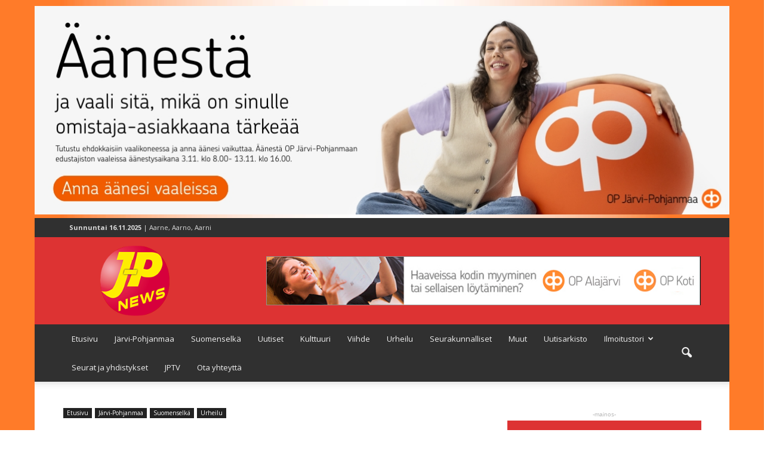

--- FILE ---
content_type: text/html; charset=UTF-8
request_url: https://jpnews.fi/urheilu/kuoppa-aho-leppaaho-ja-jarvinen-ankkuritytot-nayttivat-juoksemisen-mallia-ahtarissa/
body_size: 129709
content:
<!doctype html >
<!--[if IE 8]>    <html class="ie8" lang="en"> <![endif]-->
<!--[if IE 9]>    <html class="ie9" lang="en"> <![endif]-->
<!--[if gt IE 8]><!--> <html lang="fi"> <!--<![endif]-->
<head>
    <title>Kuoppa-aho, Leppäaho ja Järvinen &#8211; Ankkuritytöt näyttivät juoksemisen mallia Ähtärissä | J-Pnews</title>
    <meta charset="UTF-8" />
    <meta name="viewport" content="width=device-width, initial-scale=1.0">
    <link rel="pingback" href="https://jpnews.fi/xmlrpc.php" />
    <meta name='robots' content='max-image-preview:large' />

<!-- Ads on this site are served by WP PRO Advertising System - All In One Ad Manager v5.3.0 - wordpress-advertising.tunasite.com -->
<!-- / WP PRO Advertising System - All In One Ad Manager. -->

<meta property="og:image" content="https://jpnews.fi/wp-content/uploads/2021/05/PM-maastotÄhtäri_21_Seliina_Kuoppa-aho.jpg" /><meta name="author" content="Toimitus">
<link rel="icon" type="image/png" href="https://jpnews.fi/wp-content/uploads/2016/09/jpfavicon.png"><link rel='dns-prefetch' href='//fonts.googleapis.com' />
<link rel="alternate" type="application/rss+xml" title="J-Pnews &raquo; syöte" href="https://jpnews.fi/feed/" />
<link rel="alternate" type="application/rss+xml" title="J-Pnews &raquo; kommenttien syöte" href="https://jpnews.fi/comments/feed/" />
<link rel="alternate" type="application/rss+xml" title="J-Pnews &raquo; Kuoppa-aho, Leppäaho ja Järvinen &#8211; Ankkuritytöt näyttivät juoksemisen mallia Ähtärissä kommenttien syöte" href="https://jpnews.fi/urheilu/kuoppa-aho-leppaaho-ja-jarvinen-ankkuritytot-nayttivat-juoksemisen-mallia-ahtarissa/feed/" />
<script type="text/javascript">
window._wpemojiSettings = {"baseUrl":"https:\/\/s.w.org\/images\/core\/emoji\/14.0.0\/72x72\/","ext":".png","svgUrl":"https:\/\/s.w.org\/images\/core\/emoji\/14.0.0\/svg\/","svgExt":".svg","source":{"concatemoji":"https:\/\/jpnews.fi\/wp-includes\/js\/wp-emoji-release.min.js?ver=6.3.7"}};
/*! This file is auto-generated */
!function(i,n){var o,s,e;function c(e){try{var t={supportTests:e,timestamp:(new Date).valueOf()};sessionStorage.setItem(o,JSON.stringify(t))}catch(e){}}function p(e,t,n){e.clearRect(0,0,e.canvas.width,e.canvas.height),e.fillText(t,0,0);var t=new Uint32Array(e.getImageData(0,0,e.canvas.width,e.canvas.height).data),r=(e.clearRect(0,0,e.canvas.width,e.canvas.height),e.fillText(n,0,0),new Uint32Array(e.getImageData(0,0,e.canvas.width,e.canvas.height).data));return t.every(function(e,t){return e===r[t]})}function u(e,t,n){switch(t){case"flag":return n(e,"\ud83c\udff3\ufe0f\u200d\u26a7\ufe0f","\ud83c\udff3\ufe0f\u200b\u26a7\ufe0f")?!1:!n(e,"\ud83c\uddfa\ud83c\uddf3","\ud83c\uddfa\u200b\ud83c\uddf3")&&!n(e,"\ud83c\udff4\udb40\udc67\udb40\udc62\udb40\udc65\udb40\udc6e\udb40\udc67\udb40\udc7f","\ud83c\udff4\u200b\udb40\udc67\u200b\udb40\udc62\u200b\udb40\udc65\u200b\udb40\udc6e\u200b\udb40\udc67\u200b\udb40\udc7f");case"emoji":return!n(e,"\ud83e\udef1\ud83c\udffb\u200d\ud83e\udef2\ud83c\udfff","\ud83e\udef1\ud83c\udffb\u200b\ud83e\udef2\ud83c\udfff")}return!1}function f(e,t,n){var r="undefined"!=typeof WorkerGlobalScope&&self instanceof WorkerGlobalScope?new OffscreenCanvas(300,150):i.createElement("canvas"),a=r.getContext("2d",{willReadFrequently:!0}),o=(a.textBaseline="top",a.font="600 32px Arial",{});return e.forEach(function(e){o[e]=t(a,e,n)}),o}function t(e){var t=i.createElement("script");t.src=e,t.defer=!0,i.head.appendChild(t)}"undefined"!=typeof Promise&&(o="wpEmojiSettingsSupports",s=["flag","emoji"],n.supports={everything:!0,everythingExceptFlag:!0},e=new Promise(function(e){i.addEventListener("DOMContentLoaded",e,{once:!0})}),new Promise(function(t){var n=function(){try{var e=JSON.parse(sessionStorage.getItem(o));if("object"==typeof e&&"number"==typeof e.timestamp&&(new Date).valueOf()<e.timestamp+604800&&"object"==typeof e.supportTests)return e.supportTests}catch(e){}return null}();if(!n){if("undefined"!=typeof Worker&&"undefined"!=typeof OffscreenCanvas&&"undefined"!=typeof URL&&URL.createObjectURL&&"undefined"!=typeof Blob)try{var e="postMessage("+f.toString()+"("+[JSON.stringify(s),u.toString(),p.toString()].join(",")+"));",r=new Blob([e],{type:"text/javascript"}),a=new Worker(URL.createObjectURL(r),{name:"wpTestEmojiSupports"});return void(a.onmessage=function(e){c(n=e.data),a.terminate(),t(n)})}catch(e){}c(n=f(s,u,p))}t(n)}).then(function(e){for(var t in e)n.supports[t]=e[t],n.supports.everything=n.supports.everything&&n.supports[t],"flag"!==t&&(n.supports.everythingExceptFlag=n.supports.everythingExceptFlag&&n.supports[t]);n.supports.everythingExceptFlag=n.supports.everythingExceptFlag&&!n.supports.flag,n.DOMReady=!1,n.readyCallback=function(){n.DOMReady=!0}}).then(function(){return e}).then(function(){var e;n.supports.everything||(n.readyCallback(),(e=n.source||{}).concatemoji?t(e.concatemoji):e.wpemoji&&e.twemoji&&(t(e.twemoji),t(e.wpemoji)))}))}((window,document),window._wpemojiSettings);
</script>
<style type="text/css">
img.wp-smiley,
img.emoji {
	display: inline !important;
	border: none !important;
	box-shadow: none !important;
	height: 1em !important;
	width: 1em !important;
	margin: 0 0.07em !important;
	vertical-align: -0.1em !important;
	background: none !important;
	padding: 0 !important;
}
</style>
	<link rel='stylesheet' id='wp-block-library-css' href='https://jpnews.fi/wp-includes/css/dist/block-library/style.min.css?ver=6.3.7' type='text/css' media='all' />
<style id='classic-theme-styles-inline-css' type='text/css'>
/*! This file is auto-generated */
.wp-block-button__link{color:#fff;background-color:#32373c;border-radius:9999px;box-shadow:none;text-decoration:none;padding:calc(.667em + 2px) calc(1.333em + 2px);font-size:1.125em}.wp-block-file__button{background:#32373c;color:#fff;text-decoration:none}
</style>
<style id='global-styles-inline-css' type='text/css'>
body{--wp--preset--color--black: #000000;--wp--preset--color--cyan-bluish-gray: #abb8c3;--wp--preset--color--white: #ffffff;--wp--preset--color--pale-pink: #f78da7;--wp--preset--color--vivid-red: #cf2e2e;--wp--preset--color--luminous-vivid-orange: #ff6900;--wp--preset--color--luminous-vivid-amber: #fcb900;--wp--preset--color--light-green-cyan: #7bdcb5;--wp--preset--color--vivid-green-cyan: #00d084;--wp--preset--color--pale-cyan-blue: #8ed1fc;--wp--preset--color--vivid-cyan-blue: #0693e3;--wp--preset--color--vivid-purple: #9b51e0;--wp--preset--gradient--vivid-cyan-blue-to-vivid-purple: linear-gradient(135deg,rgba(6,147,227,1) 0%,rgb(155,81,224) 100%);--wp--preset--gradient--light-green-cyan-to-vivid-green-cyan: linear-gradient(135deg,rgb(122,220,180) 0%,rgb(0,208,130) 100%);--wp--preset--gradient--luminous-vivid-amber-to-luminous-vivid-orange: linear-gradient(135deg,rgba(252,185,0,1) 0%,rgba(255,105,0,1) 100%);--wp--preset--gradient--luminous-vivid-orange-to-vivid-red: linear-gradient(135deg,rgba(255,105,0,1) 0%,rgb(207,46,46) 100%);--wp--preset--gradient--very-light-gray-to-cyan-bluish-gray: linear-gradient(135deg,rgb(238,238,238) 0%,rgb(169,184,195) 100%);--wp--preset--gradient--cool-to-warm-spectrum: linear-gradient(135deg,rgb(74,234,220) 0%,rgb(151,120,209) 20%,rgb(207,42,186) 40%,rgb(238,44,130) 60%,rgb(251,105,98) 80%,rgb(254,248,76) 100%);--wp--preset--gradient--blush-light-purple: linear-gradient(135deg,rgb(255,206,236) 0%,rgb(152,150,240) 100%);--wp--preset--gradient--blush-bordeaux: linear-gradient(135deg,rgb(254,205,165) 0%,rgb(254,45,45) 50%,rgb(107,0,62) 100%);--wp--preset--gradient--luminous-dusk: linear-gradient(135deg,rgb(255,203,112) 0%,rgb(199,81,192) 50%,rgb(65,88,208) 100%);--wp--preset--gradient--pale-ocean: linear-gradient(135deg,rgb(255,245,203) 0%,rgb(182,227,212) 50%,rgb(51,167,181) 100%);--wp--preset--gradient--electric-grass: linear-gradient(135deg,rgb(202,248,128) 0%,rgb(113,206,126) 100%);--wp--preset--gradient--midnight: linear-gradient(135deg,rgb(2,3,129) 0%,rgb(40,116,252) 100%);--wp--preset--font-size--small: 13px;--wp--preset--font-size--medium: 20px;--wp--preset--font-size--large: 36px;--wp--preset--font-size--x-large: 42px;--wp--preset--spacing--20: 0.44rem;--wp--preset--spacing--30: 0.67rem;--wp--preset--spacing--40: 1rem;--wp--preset--spacing--50: 1.5rem;--wp--preset--spacing--60: 2.25rem;--wp--preset--spacing--70: 3.38rem;--wp--preset--spacing--80: 5.06rem;--wp--preset--shadow--natural: 6px 6px 9px rgba(0, 0, 0, 0.2);--wp--preset--shadow--deep: 12px 12px 50px rgba(0, 0, 0, 0.4);--wp--preset--shadow--sharp: 6px 6px 0px rgba(0, 0, 0, 0.2);--wp--preset--shadow--outlined: 6px 6px 0px -3px rgba(255, 255, 255, 1), 6px 6px rgba(0, 0, 0, 1);--wp--preset--shadow--crisp: 6px 6px 0px rgba(0, 0, 0, 1);}:where(.is-layout-flex){gap: 0.5em;}:where(.is-layout-grid){gap: 0.5em;}body .is-layout-flow > .alignleft{float: left;margin-inline-start: 0;margin-inline-end: 2em;}body .is-layout-flow > .alignright{float: right;margin-inline-start: 2em;margin-inline-end: 0;}body .is-layout-flow > .aligncenter{margin-left: auto !important;margin-right: auto !important;}body .is-layout-constrained > .alignleft{float: left;margin-inline-start: 0;margin-inline-end: 2em;}body .is-layout-constrained > .alignright{float: right;margin-inline-start: 2em;margin-inline-end: 0;}body .is-layout-constrained > .aligncenter{margin-left: auto !important;margin-right: auto !important;}body .is-layout-constrained > :where(:not(.alignleft):not(.alignright):not(.alignfull)){max-width: var(--wp--style--global--content-size);margin-left: auto !important;margin-right: auto !important;}body .is-layout-constrained > .alignwide{max-width: var(--wp--style--global--wide-size);}body .is-layout-flex{display: flex;}body .is-layout-flex{flex-wrap: wrap;align-items: center;}body .is-layout-flex > *{margin: 0;}body .is-layout-grid{display: grid;}body .is-layout-grid > *{margin: 0;}:where(.wp-block-columns.is-layout-flex){gap: 2em;}:where(.wp-block-columns.is-layout-grid){gap: 2em;}:where(.wp-block-post-template.is-layout-flex){gap: 1.25em;}:where(.wp-block-post-template.is-layout-grid){gap: 1.25em;}.has-black-color{color: var(--wp--preset--color--black) !important;}.has-cyan-bluish-gray-color{color: var(--wp--preset--color--cyan-bluish-gray) !important;}.has-white-color{color: var(--wp--preset--color--white) !important;}.has-pale-pink-color{color: var(--wp--preset--color--pale-pink) !important;}.has-vivid-red-color{color: var(--wp--preset--color--vivid-red) !important;}.has-luminous-vivid-orange-color{color: var(--wp--preset--color--luminous-vivid-orange) !important;}.has-luminous-vivid-amber-color{color: var(--wp--preset--color--luminous-vivid-amber) !important;}.has-light-green-cyan-color{color: var(--wp--preset--color--light-green-cyan) !important;}.has-vivid-green-cyan-color{color: var(--wp--preset--color--vivid-green-cyan) !important;}.has-pale-cyan-blue-color{color: var(--wp--preset--color--pale-cyan-blue) !important;}.has-vivid-cyan-blue-color{color: var(--wp--preset--color--vivid-cyan-blue) !important;}.has-vivid-purple-color{color: var(--wp--preset--color--vivid-purple) !important;}.has-black-background-color{background-color: var(--wp--preset--color--black) !important;}.has-cyan-bluish-gray-background-color{background-color: var(--wp--preset--color--cyan-bluish-gray) !important;}.has-white-background-color{background-color: var(--wp--preset--color--white) !important;}.has-pale-pink-background-color{background-color: var(--wp--preset--color--pale-pink) !important;}.has-vivid-red-background-color{background-color: var(--wp--preset--color--vivid-red) !important;}.has-luminous-vivid-orange-background-color{background-color: var(--wp--preset--color--luminous-vivid-orange) !important;}.has-luminous-vivid-amber-background-color{background-color: var(--wp--preset--color--luminous-vivid-amber) !important;}.has-light-green-cyan-background-color{background-color: var(--wp--preset--color--light-green-cyan) !important;}.has-vivid-green-cyan-background-color{background-color: var(--wp--preset--color--vivid-green-cyan) !important;}.has-pale-cyan-blue-background-color{background-color: var(--wp--preset--color--pale-cyan-blue) !important;}.has-vivid-cyan-blue-background-color{background-color: var(--wp--preset--color--vivid-cyan-blue) !important;}.has-vivid-purple-background-color{background-color: var(--wp--preset--color--vivid-purple) !important;}.has-black-border-color{border-color: var(--wp--preset--color--black) !important;}.has-cyan-bluish-gray-border-color{border-color: var(--wp--preset--color--cyan-bluish-gray) !important;}.has-white-border-color{border-color: var(--wp--preset--color--white) !important;}.has-pale-pink-border-color{border-color: var(--wp--preset--color--pale-pink) !important;}.has-vivid-red-border-color{border-color: var(--wp--preset--color--vivid-red) !important;}.has-luminous-vivid-orange-border-color{border-color: var(--wp--preset--color--luminous-vivid-orange) !important;}.has-luminous-vivid-amber-border-color{border-color: var(--wp--preset--color--luminous-vivid-amber) !important;}.has-light-green-cyan-border-color{border-color: var(--wp--preset--color--light-green-cyan) !important;}.has-vivid-green-cyan-border-color{border-color: var(--wp--preset--color--vivid-green-cyan) !important;}.has-pale-cyan-blue-border-color{border-color: var(--wp--preset--color--pale-cyan-blue) !important;}.has-vivid-cyan-blue-border-color{border-color: var(--wp--preset--color--vivid-cyan-blue) !important;}.has-vivid-purple-border-color{border-color: var(--wp--preset--color--vivid-purple) !important;}.has-vivid-cyan-blue-to-vivid-purple-gradient-background{background: var(--wp--preset--gradient--vivid-cyan-blue-to-vivid-purple) !important;}.has-light-green-cyan-to-vivid-green-cyan-gradient-background{background: var(--wp--preset--gradient--light-green-cyan-to-vivid-green-cyan) !important;}.has-luminous-vivid-amber-to-luminous-vivid-orange-gradient-background{background: var(--wp--preset--gradient--luminous-vivid-amber-to-luminous-vivid-orange) !important;}.has-luminous-vivid-orange-to-vivid-red-gradient-background{background: var(--wp--preset--gradient--luminous-vivid-orange-to-vivid-red) !important;}.has-very-light-gray-to-cyan-bluish-gray-gradient-background{background: var(--wp--preset--gradient--very-light-gray-to-cyan-bluish-gray) !important;}.has-cool-to-warm-spectrum-gradient-background{background: var(--wp--preset--gradient--cool-to-warm-spectrum) !important;}.has-blush-light-purple-gradient-background{background: var(--wp--preset--gradient--blush-light-purple) !important;}.has-blush-bordeaux-gradient-background{background: var(--wp--preset--gradient--blush-bordeaux) !important;}.has-luminous-dusk-gradient-background{background: var(--wp--preset--gradient--luminous-dusk) !important;}.has-pale-ocean-gradient-background{background: var(--wp--preset--gradient--pale-ocean) !important;}.has-electric-grass-gradient-background{background: var(--wp--preset--gradient--electric-grass) !important;}.has-midnight-gradient-background{background: var(--wp--preset--gradient--midnight) !important;}.has-small-font-size{font-size: var(--wp--preset--font-size--small) !important;}.has-medium-font-size{font-size: var(--wp--preset--font-size--medium) !important;}.has-large-font-size{font-size: var(--wp--preset--font-size--large) !important;}.has-x-large-font-size{font-size: var(--wp--preset--font-size--x-large) !important;}
.wp-block-navigation a:where(:not(.wp-element-button)){color: inherit;}
:where(.wp-block-post-template.is-layout-flex){gap: 1.25em;}:where(.wp-block-post-template.is-layout-grid){gap: 1.25em;}
:where(.wp-block-columns.is-layout-flex){gap: 2em;}:where(.wp-block-columns.is-layout-grid){gap: 2em;}
.wp-block-pullquote{font-size: 1.5em;line-height: 1.6;}
</style>
<link rel='stylesheet' id='contact-form-7-css' href='https://jpnews.fi/wp-content/plugins/contact-form-7/includes/css/styles.css?ver=5.1.9' type='text/css' media='all' />
<link rel='stylesheet' id='ditty-news-ticker-font-css' href='https://jpnews.fi/wp-content/plugins/ditty-news-ticker/inc/static/libs/fontastic/styles.css?ver=2.3.9' type='text/css' media='all' />
<link rel='stylesheet' id='ditty-news-ticker-css' href='https://jpnews.fi/wp-content/plugins/ditty-news-ticker/inc/static/css/style.css?ver=1624031882' type='text/css' media='all' />
<link rel='stylesheet' id='wp-polls-css' href='https://jpnews.fi/wp-content/plugins/wp-polls/polls-css.css?ver=2.75.6' type='text/css' media='all' />
<style id='wp-polls-inline-css' type='text/css'>
.wp-polls .pollbar {
	margin: 1px;
	font-size: 8px;
	line-height: 10px;
	height: 10px;
	background: #3399ff;
	border: 1px solid #c8c8c8;
}

</style>
<link rel='stylesheet' id='WPPAS_VBC_BNR_STYLE-css' href='https://jpnews.fi/wp-content/plugins/wppas/public/assets/css/vbc/wppas_vbc_bnr.css?ver=5.3.0' type='text/css' media='all' />
<link rel='stylesheet' id='wordpress-popular-posts-css-css' href='https://jpnews.fi/wp-content/plugins/wordpress-popular-posts/assets/css/wpp.css?ver=5.3.5' type='text/css' media='all' />
<link rel='stylesheet' id='google_font_open_sans-css' href='https://fonts.googleapis.com/css?family=Open+Sans%3A300italic%2C400italic%2C600italic%2C400%2C600%2C700&#038;ver=6.3.7' type='text/css' media='all' />
<link rel='stylesheet' id='google_font_roboto-css' href='https://fonts.googleapis.com/css?family=Roboto%3A500%2C400italic%2C700%2C900%2C500italic%2C400%2C300&#038;ver=6.3.7' type='text/css' media='all' />
<link rel='stylesheet' id='google-fonts-style-css' href='https://fonts.googleapis.com/css?family=Ubuntu%3A400%2C700%7CDroid+Sans%3A400%2C700&#038;ver=6.3.7' type='text/css' media='all' />
<link rel='stylesheet' id='js_composer_front-css' href='https://jpnews.fi/wp-content/plugins/js_composer/assets/css/js_composer.min.css?ver=5.4.5' type='text/css' media='all' />
<link rel='stylesheet' id='td-theme-css' href='https://jpnews.fi/wp-content/themes/Newspaper/style.css?ver=6.1c' type='text/css' media='all' />
<link rel='stylesheet' id='td-theme-child-css' href='https://jpnews.fi/wp-content/themes/Newspaper-child/style.css?ver=6.1c' type='text/css' media='all' />
<script type='text/javascript' src='https://jpnews.fi/wp-includes/js/jquery/jquery.min.js?ver=3.7.0' id='jquery-core-js'></script>
<script type='text/javascript' src='https://jpnews.fi/wp-includes/js/jquery/jquery-migrate.min.js?ver=3.4.1' id='jquery-migrate-js'></script>
<script type='text/javascript' src='https://jpnews.fi/wp-includes/js/clipboard.min.js?ver=2.0.11' id='clipboard-js'></script>
<script type='text/javascript' src='https://jpnews.fi/wp-includes/js/plupload/moxie.min.js?ver=1.3.5' id='moxiejs-js'></script>
<script type='text/javascript' src='https://jpnews.fi/wp-includes/js/plupload/plupload.min.js?ver=2.1.9' id='plupload-js'></script>
<script type='text/javascript' src='https://jpnews.fi/wp-includes/js/underscore.min.js?ver=1.13.4' id='underscore-js'></script>
<script type='text/javascript' src='https://jpnews.fi/wp-includes/js/dist/vendor/wp-polyfill-inert.min.js?ver=3.1.2' id='wp-polyfill-inert-js'></script>
<script type='text/javascript' src='https://jpnews.fi/wp-includes/js/dist/vendor/regenerator-runtime.min.js?ver=0.13.11' id='regenerator-runtime-js'></script>
<script type='text/javascript' src='https://jpnews.fi/wp-includes/js/dist/vendor/wp-polyfill.min.js?ver=3.15.0' id='wp-polyfill-js'></script>
<script type='text/javascript' src='https://jpnews.fi/wp-includes/js/dist/dom-ready.min.js?ver=392bdd43726760d1f3ca' id='wp-dom-ready-js'></script>
<script type='text/javascript' src='https://jpnews.fi/wp-includes/js/dist/hooks.min.js?ver=c6aec9a8d4e5a5d543a1' id='wp-hooks-js'></script>
<script type='text/javascript' src='https://jpnews.fi/wp-includes/js/dist/i18n.min.js?ver=7701b0c3857f914212ef' id='wp-i18n-js'></script>
<script id="wp-i18n-js-after" type="text/javascript">
wp.i18n.setLocaleData( { 'text direction\u0004ltr': [ 'ltr' ] } );
</script>
<script type='text/javascript' id='wp-a11y-js-translations'>
( function( domain, translations ) {
	var localeData = translations.locale_data[ domain ] || translations.locale_data.messages;
	localeData[""].domain = domain;
	wp.i18n.setLocaleData( localeData, domain );
} )( "default", {"translation-revision-date":"2023-10-30 17:30:18+0000","generator":"GlotPress\/4.0.1","domain":"messages","locale_data":{"messages":{"":{"domain":"messages","plural-forms":"nplurals=2; plural=n != 1;","lang":"fi"},"Notifications":["Ilmoitukset"]}},"comment":{"reference":"wp-includes\/js\/dist\/a11y.js"}} );
</script>
<script type='text/javascript' src='https://jpnews.fi/wp-includes/js/dist/a11y.min.js?ver=7032343a947cfccf5608' id='wp-a11y-js'></script>
<script type='text/javascript' id='plupload-handlers-js-extra'>
/* <![CDATA[ */
var pluploadL10n = {"queue_limit_exceeded":"Liian monta tiedostoa jonossa.","file_exceeds_size_limit":"%s ylitt\u00e4\u00e4 t\u00e4m\u00e4n sivuston suurimman sallitun tiedostokoon.","zero_byte_file":"Tiedosto on tyhj\u00e4.","invalid_filetype":"Valitettavasti et voi ladata t\u00e4t\u00e4 tiedostomuotoa.","not_an_image":"T\u00e4m\u00e4 ei ole kuvatiedosto. Kokeilethan jotain muuta.","image_memory_exceeded":"Muisti loppui. Kokeile pienemp\u00e4\u00e4 tiedostoa.","image_dimensions_exceeded":"T\u00e4m\u00e4 on maksimikokoa suurempi. Yrit\u00e4 pienemm\u00e4ll\u00e4 uudestaan.","default_error":"Virhe siirrett\u00e4ess\u00e4 tiedostoa. Yrit\u00e4 my\u00f6hemmin uudelleen.","missing_upload_url":"Tapahtui konfigurointivirhe. Ota yhteytt\u00e4 henkil\u00f6\u00f6n, joka hallinnoi palvelinta.","upload_limit_exceeded":"Siirr\u00e4 vain yksi tiedosto.","http_error":"Palvelin vastasi odottamattomalla tavalla. Tiedosto saattoi siirty\u00e4 onnistuneesti. Tarkista mediakirjasto tai lataa t\u00e4m\u00e4 sivu uudestaan.","http_error_image":"Palvelin ei kyennyt k\u00e4sittelem\u00e4\u00e4n kuvaa. N\u00e4in voi k\u00e4yd\u00e4, jos palvelin on kiireinen tai jos sen resurssit eiv\u00e4t riit\u00e4 teht\u00e4v\u00e4n suorittamiseen. Pienikokoisemman kuvan l\u00e4hett\u00e4minen voi auttaa. Suositeltu maksimikoko on 2560 pikseli\u00e4.","upload_failed":"Siirto ep\u00e4onnistui.","big_upload_failed":"Kokeile t\u00e4m\u00e4n tiedoston siirt\u00e4mist\u00e4 %1$sselaimen tiedostolataajalla%2$s","big_upload_queued":"%s ylitt\u00e4\u00e4 selaimesi latausohjelman suurimman sallitun tiedostokoon","io_error":"IO-virhe.","security_error":"Tietoturvavirhe.","file_cancelled":"Tiedosto peruttu.","upload_stopped":"Siirto keskeytetty.","dismiss":"Sulje","crunching":"Raksuttaa\u2026","deleted":"siirretty roskakoriin.","error_uploading":"Tiedoston \u201d%s\u201d siirt\u00e4minen ei onnistunut.","unsupported_image":"T\u00e4t\u00e4 kuvaa ei voida n\u00e4ytt\u00e4\u00e4 selaimessa. Muunna kuva JPEG-muotoon ennen siirt\u00e4mist\u00e4.","noneditable_image":"Palvelin ei pystynyt k\u00e4sittelem\u00e4\u00e4n kuvaa. Muunna se JPEG- tai PNG-muotoon ennen siirtoa.","file_url_copied":"Tiedoston URL-osoite on kopioitu leikep\u00f6yd\u00e4lle"};
/* ]]> */
</script>
<script type='text/javascript' src='https://jpnews.fi/wp-includes/js/plupload/handlers.min.js?ver=6.3.7' id='plupload-handlers-js'></script>
<script type='text/javascript' id='wppas_vbc_upload-js-extra'>
/* <![CDATA[ */
var wppas_vbc_upload = {"ajaxurl":"https:\/\/jpnews.fi\/wp-admin\/admin-ajax.php","nonce":"d4d0334752","remove":"9ffc0c01e9","number":"1","upload_enabled":"1","confirmMsg":"Are you sure you want to delete this?","plupload":{"runtimes":"html5,flash,html4","browse_button":"wppas-vbc-uploader","container":"wppas-vbc-upload-container","file_data_name":"wppas_vbc_upload_file","max_file_size":"100000000b","url":"https:\/\/jpnews.fi\/wp-admin\/admin-ajax.php?action=wppas_vbc_upload&nonce=894bf0e343","flash_swf_url":"https:\/\/jpnews.fi\/wp-includes\/js\/plupload\/plupload.flash.swf","filters":[{"title":"Sallitut tiedosto","extensions":"jpg,gif,png"}],"multipart":true,"urlstream_upload":true,"multipart_params":{"upload_folder":""}}};
/* ]]> */
</script>
<script type='text/javascript' src='https://jpnews.fi/wp-content/plugins/wppas/public/assets/js/vbc/AjaxUpload.js?ver=6.3.7' id='wppas_vbc_upload-js'></script>
<script type='text/javascript' src='https://jpnews.fi/wp-content/plugins/wppas/templates/js/advertising.js?ver=6.3.7' id='wppas_dummy_advertising-js'></script>
<script id="wpp-json" type="application/json">
{"sampling_active":1,"sampling_rate":100,"ajax_url":"https:\/\/jpnews.fi\/wp-json\/wordpress-popular-posts\/v1\/popular-posts","ID":127661,"token":"696813c931","lang":0,"debug":0}
</script>
<script type='text/javascript' src='https://jpnews.fi/wp-content/plugins/wordpress-popular-posts/assets/js/wpp.min.js?ver=5.3.5' id='wpp-js-js'></script>
<link rel="https://api.w.org/" href="https://jpnews.fi/wp-json/" /><link rel="alternate" type="application/json" href="https://jpnews.fi/wp-json/wp/v2/posts/127661" /><link rel="EditURI" type="application/rsd+xml" title="RSD" href="https://jpnews.fi/xmlrpc.php?rsd" />
<meta name="generator" content="WordPress 6.3.7" />
<link rel="canonical" href="https://jpnews.fi/urheilu/kuoppa-aho-leppaaho-ja-jarvinen-ankkuritytot-nayttivat-juoksemisen-mallia-ahtarissa/" />
<link rel='shortlink' href='https://jpnews.fi/?p=127661' />
<link rel="alternate" type="application/json+oembed" href="https://jpnews.fi/wp-json/oembed/1.0/embed?url=https%3A%2F%2Fjpnews.fi%2Furheilu%2Fkuoppa-aho-leppaaho-ja-jarvinen-ankkuritytot-nayttivat-juoksemisen-mallia-ahtarissa%2F" />
<link rel="alternate" type="text/xml+oembed" href="https://jpnews.fi/wp-json/oembed/1.0/embed?url=https%3A%2F%2Fjpnews.fi%2Furheilu%2Fkuoppa-aho-leppaaho-ja-jarvinen-ankkuritytot-nayttivat-juoksemisen-mallia-ahtarissa%2F&#038;format=xml" />
        <style>
            @-webkit-keyframes bgslide {
                from {
                    background-position-x: 0;
                }
                to {
                    background-position-x: -200%;
                }
            }

            @keyframes bgslide {
                    from {
                        background-position-x: 0;
                    }
                    to {
                        background-position-x: -200%;
                    }
            }

            .wpp-widget-placeholder {
                margin: 0 auto;
                width: 60px;
                height: 3px;
                background: #dd3737;
                background: -webkit-gradient(linear, left top, right top, from(#dd3737), color-stop(10%, #571313), to(#dd3737));
                background: linear-gradient(90deg, #dd3737 0%, #571313 10%, #dd3737 100%);
                background-size: 200% auto;
                border-radius: 3px;
                -webkit-animation: bgslide 1s infinite linear;
                animation: bgslide 1s infinite linear;
            }
        </style>
        <!--[if lt IE 9]><script src="https://html5shim.googlecode.com/svn/trunk/html5.js"></script><![endif]-->
    <meta name="generator" content="Powered by WPBakery Page Builder - drag and drop page builder for WordPress."/>
<!--[if lte IE 9]><link rel="stylesheet" type="text/css" href="https://jpnews.fi/wp-content/plugins/js_composer/assets/css/vc_lte_ie9.min.css" media="screen"><![endif]-->
<!-- JS generated by theme -->

<script>
    
    

	    var tdBlocksArray = []; //here we store all the items for the current page

	    //td_block class - each ajax block uses a object of this class for requests
	    function tdBlock() {
		    this.id = '';
		    this.block_type = 1; //block type id (1-234 etc)
		    this.atts = '';
		    this.td_column_number = '';
		    this.td_current_page = 1; //
		    this.post_count = 0; //from wp
		    this.found_posts = 0; //from wp
		    this.max_num_pages = 0; //from wp
		    this.td_filter_value = ''; //current live filter value
		    this.is_ajax_running = false;
		    this.td_user_action = ''; // load more or infinite loader (used by the animation)
		    this.header_color = '';
		    this.ajax_pagination_infinite_stop = ''; //show load more at page x
	    }


        // td_js_generator - mini detector
        (function(){
            var htmlTag = document.getElementsByTagName("html")[0];

            if ( navigator.userAgent.indexOf("MSIE 10.0") > -1 ) {
                htmlTag.className += ' ie10';
            }

            if ( !!navigator.userAgent.match(/Trident.*rv\:11\./) ) {
                htmlTag.className += ' ie11';
            }

            if ( /(iPad|iPhone|iPod)/g.test(navigator.userAgent) ) {
                htmlTag.className += ' td-md-is-ios';
            }

            var user_agent = navigator.userAgent.toLowerCase();
            if ( user_agent.indexOf("android") > -1 ) {
                htmlTag.className += ' td-md-is-android';
            }

            if ( -1 !== navigator.userAgent.indexOf('Mac OS X')  ) {
                htmlTag.className += ' td-md-is-os-x';
            }

            if ( /chrom(e|ium)/.test(navigator.userAgent.toLowerCase()) ) {
               htmlTag.className += ' td-md-is-chrome';
            }

            if ( -1 !== navigator.userAgent.indexOf('Firefox') ) {
                htmlTag.className += ' td-md-is-firefox';
            }

            if ( -1 !== navigator.userAgent.indexOf('Safari') && -1 === navigator.userAgent.indexOf('Chrome') ) {
                htmlTag.className += ' td-md-is-safari';
            }

        })();




        var tdLocalCache = {};

        ( function () {
            "use strict";

            tdLocalCache = {
                data: {},
                remove: function (resource_id) {
                    delete tdLocalCache.data[resource_id];
                },
                exist: function (resource_id) {
                    return tdLocalCache.data.hasOwnProperty(resource_id) && tdLocalCache.data[resource_id] !== null;
                },
                get: function (resource_id) {
                    return tdLocalCache.data[resource_id];
                },
                set: function (resource_id, cachedData) {
                    tdLocalCache.remove(resource_id);
                    tdLocalCache.data[resource_id] = cachedData;
                }
            };
        })();

    
    
var td_viewport_interval_list=[{"limitBottom":767,"sidebarWidth":228},{"limitBottom":1018,"sidebarWidth":300},{"limitBottom":1140,"sidebarWidth":324}];
var td_animation_stack_effect="type0";
var tds_animation_stack=true;
var td_animation_stack_specific_selectors=".entry-thumb, img";
var td_animation_stack_general_selectors=".td-animation-stack img, .post img";
var tds_general_modal_image="yes";
var td_ajax_url="https:\/\/jpnews.fi\/wp-admin\/admin-ajax.php?td_theme_name=Newspaper&v=7.3";
var td_get_template_directory_uri="https:\/\/jpnews.fi\/wp-content\/themes\/Newspaper";
var tds_snap_menu="snap";
var tds_logo_on_sticky="show";
var tds_header_style="";
var td_please_wait="Odota\u2026";
var td_email_user_pass_incorrect="K\u00e4ytt\u00e4j\u00e4nimi tai salasana oli v\u00e4\u00e4r\u00e4!";
var td_email_user_incorrect="S\u00e4hk\u00f6posti tai k\u00e4ytt\u00e4j\u00e4nimi oli v\u00e4\u00e4r\u00e4!";
var td_email_incorrect="S\u00e4hk\u00f6posti oli v\u00e4\u00e4r\u00e4!";
var tds_more_articles_on_post_enable="show";
var tds_more_articles_on_post_time_to_wait="";
var tds_more_articles_on_post_pages_distance_from_top=0;
var tds_theme_color_site_wide="#dd3333";
var tds_smart_sidebar="enabled";
var tdThemeName="Newspaper";
var td_magnific_popup_translation_tPrev="Edellinen (Vasen nuolin\u00e4pp\u00e4in)";
var td_magnific_popup_translation_tNext="Seuraava (Oikea nuolin\u00e4pp\u00e4in)";
var td_magnific_popup_translation_tCounter="%curr% \/ %total%";
var td_magnific_popup_translation_ajax_tError="Sis\u00e4lt\u00f6\u00e4 osoitteesta %url% ei voitu ladata.";
var td_magnific_popup_translation_image_tError="Kuvaa #%curr% ei voitu ladata.";
var td_ad_background_click_link="";
var td_ad_background_click_target="";
</script>


<!-- Header style compiled by theme -->

<style>
    

body {
	background-image:url("https://jpnews.fi/wp-content/uploads/2016/09/84988035.png");
}
.td-header-wrap .black-menu .sf-menu > .current-menu-item > a,
    .td-header-wrap .black-menu .sf-menu > .current-menu-ancestor > a,
    .td-header-wrap .black-menu .sf-menu > .current-category-ancestor > a,
    .td-header-wrap .black-menu .sf-menu > li > a:hover,
    .td-header-wrap .black-menu .sf-menu > .sfHover > a,
    .td-header-style-12 .td-header-menu-wrap-full,
    .sf-menu > .current-menu-item > a:after,
    .sf-menu > .current-menu-ancestor > a:after,
    .sf-menu > .current-category-ancestor > a:after,
    .sf-menu > li:hover > a:after,
    .sf-menu > .sfHover > a:after,
    .sf-menu ul .td-menu-item > a:hover,
    .sf-menu ul .sfHover > a,
    .sf-menu ul .current-menu-ancestor > a,
    .sf-menu ul .current-category-ancestor > a,
    .sf-menu ul .current-menu-item > a,
    .td-header-style-12 .td-affix,
    .header-search-wrap .td-drop-down-search:after,
    .header-search-wrap .td-drop-down-search .btn:hover,
    input[type=submit]:hover,
    .td-read-more a,
    .td-post-category:hover,
    .td-grid-style-1.td-hover-1 .td-big-grid-post:hover .td-post-category,
    .td-grid-style-5.td-hover-1 .td-big-grid-post:hover .td-post-category,
    .td_top_authors .td-active .td-author-post-count,
    .td_top_authors .td-active .td-author-comments-count,
    .td_top_authors .td_mod_wrap:hover .td-author-post-count,
    .td_top_authors .td_mod_wrap:hover .td-author-comments-count,
    .td-404-sub-sub-title a:hover,
    .td-search-form-widget .wpb_button:hover,
    .td-rating-bar-wrap div,
    .td_category_template_3 .td-current-sub-category,
    .dropcap,
    .td_wrapper_video_playlist .td_video_controls_playlist_wrapper,
    .wpb_default,
    .wpb_default:hover,
    .td-left-smart-list:hover,
    .td-right-smart-list:hover,
    .woocommerce-checkout .woocommerce input.button:hover,
    .woocommerce-page .woocommerce a.button:hover,
    .woocommerce-account div.woocommerce .button:hover,
    #bbpress-forums button:hover,
    .bbp_widget_login .button:hover,
    .td-footer-wrapper .td-post-category,
    .td-footer-wrapper .widget_product_search input[type="submit"]:hover,
    .woocommerce .product a.button:hover,
    .woocommerce .product #respond input#submit:hover,
    .woocommerce .checkout input#place_order:hover,
    .woocommerce .woocommerce.widget .button:hover,
    .single-product .product .summary .cart .button:hover,
    .woocommerce-cart .woocommerce table.cart .button:hover,
    .woocommerce-cart .woocommerce .shipping-calculator-form .button:hover,
    .td-next-prev-wrap a:hover,
    .td-load-more-wrap a:hover,
    .td-post-small-box a:hover,
    .page-nav .current,
    .page-nav:first-child > div,
    .td_category_template_8 .td-category-header .td-category a.td-current-sub-category,
    .td_category_template_4 .td-category-siblings .td-category a:hover,
    #bbpress-forums .bbp-pagination .current,
    #bbpress-forums #bbp-single-user-details #bbp-user-navigation li.current a,
    .td-theme-slider:hover .slide-meta-cat a,
    a.vc_btn-black:hover,
    .td-trending-now-wrapper:hover .td-trending-now-title,
    .td-scroll-up,
    .td-smart-list-button:hover,
    .td-weather-information:before,
    .td-weather-week:before,
    .td_block_exchange .td-exchange-header:before,
    .td_block_big_grid_9.td-grid-style-1 .td-post-category,
    .td_block_big_grid_9.td-grid-style-5 .td-post-category,
    .td-grid-style-6.td-hover-1 .td-module-thumb:after {
        background-color: #dd3333;
    }

    .woocommerce .woocommerce-message .button:hover,
    .woocommerce .woocommerce-error .button:hover,
    .woocommerce .woocommerce-info .button:hover {
        background-color: #dd3333 !important;
    }

    .woocommerce .product .onsale,
    .woocommerce.widget .ui-slider .ui-slider-handle {
        background: none #dd3333;
    }

    .woocommerce.widget.widget_layered_nav_filters ul li a {
        background: none repeat scroll 0 0 #dd3333 !important;
    }

    a,
    cite a:hover,
    .td_mega_menu_sub_cats .cur-sub-cat,
    .td-mega-span h3 a:hover,
    .td_mod_mega_menu:hover .entry-title a,
    .header-search-wrap .result-msg a:hover,
    .top-header-menu li a:hover,
    .top-header-menu .current-menu-item > a,
    .top-header-menu .current-menu-ancestor > a,
    .top-header-menu .current-category-ancestor > a,
    .td-social-icon-wrap > a:hover,
    .td-header-sp-top-widget .td-social-icon-wrap a:hover,
    .td-page-content blockquote p,
    .td-post-content blockquote p,
    .mce-content-body blockquote p,
    .comment-content blockquote p,
    .wpb_text_column blockquote p,
    .td_block_text_with_title blockquote p,
    .td_module_wrap:hover .entry-title a,
    .td-subcat-filter .td-subcat-list a:hover,
    .td-subcat-filter .td-subcat-dropdown a:hover,
    .td_quote_on_blocks,
    .dropcap2,
    .dropcap3,
    .td_top_authors .td-active .td-authors-name a,
    .td_top_authors .td_mod_wrap:hover .td-authors-name a,
    .td-post-next-prev-content a:hover,
    .author-box-wrap .td-author-social a:hover,
    .td-author-name a:hover,
    .td-author-url a:hover,
    .td_mod_related_posts:hover h3 > a,
    .td-post-template-11 .td-related-title .td-related-left:hover,
    .td-post-template-11 .td-related-title .td-related-right:hover,
    .td-post-template-11 .td-related-title .td-cur-simple-item,
    .td-post-template-11 .td_block_related_posts .td-next-prev-wrap a:hover,
    .comment-reply-link:hover,
    .logged-in-as a:hover,
    #cancel-comment-reply-link:hover,
    .td-search-query,
    .td-category-header .td-pulldown-category-filter-link:hover,
    .td-category-siblings .td-subcat-dropdown a:hover,
    .td-category-siblings .td-subcat-dropdown a.td-current-sub-category,
    .widget a:hover,
    .widget_calendar tfoot a:hover,
    .woocommerce a.added_to_cart:hover,
    #bbpress-forums li.bbp-header .bbp-reply-content span a:hover,
    #bbpress-forums .bbp-forum-freshness a:hover,
    #bbpress-forums .bbp-topic-freshness a:hover,
    #bbpress-forums .bbp-forums-list li a:hover,
    #bbpress-forums .bbp-forum-title:hover,
    #bbpress-forums .bbp-topic-permalink:hover,
    #bbpress-forums .bbp-topic-started-by a:hover,
    #bbpress-forums .bbp-topic-started-in a:hover,
    #bbpress-forums .bbp-body .super-sticky li.bbp-topic-title .bbp-topic-permalink,
    #bbpress-forums .bbp-body .sticky li.bbp-topic-title .bbp-topic-permalink,
    .widget_display_replies .bbp-author-name,
    .widget_display_topics .bbp-author-name,
    .footer-text-wrap .footer-email-wrap a,
    .td-subfooter-menu li a:hover,
    .footer-social-wrap a:hover,
    a.vc_btn-black:hover,
    .td-smart-list-dropdown-wrap .td-smart-list-button:hover,
    .td_module_17 .td-read-more a:hover,
    .td_module_18 .td-read-more a:hover,
    .td_module_19 .td-post-author-name a:hover,
    .td-instagram-user a {
        color: #dd3333;
    }

    a.vc_btn-black.vc_btn_square_outlined:hover,
    a.vc_btn-black.vc_btn_outlined:hover,
    .td-mega-menu-page .wpb_content_element ul li a:hover {
        color: #dd3333 !important;
    }

    .td-next-prev-wrap a:hover,
    .td-load-more-wrap a:hover,
    .td-post-small-box a:hover,
    .page-nav .current,
    .page-nav:first-child > div,
    .td_category_template_8 .td-category-header .td-category a.td-current-sub-category,
    .td_category_template_4 .td-category-siblings .td-category a:hover,
    #bbpress-forums .bbp-pagination .current,
    .post .td_quote_box,
    .page .td_quote_box,
    a.vc_btn-black:hover {
        border-color: #dd3333;
    }

    .td_wrapper_video_playlist .td_video_currently_playing:after {
        border-color: #dd3333 !important;
    }

    .header-search-wrap .td-drop-down-search:before {
        border-color: transparent transparent #dd3333 transparent;
    }

    .block-title > span,
    .block-title > a,
    .block-title > label,
    .widgettitle,
    .widgettitle:after,
    .td-trending-now-title,
    .td-trending-now-wrapper:hover .td-trending-now-title,
    .wpb_tabs li.ui-tabs-active a,
    .wpb_tabs li:hover a,
    .vc_tta-container .vc_tta-color-grey.vc_tta-tabs-position-top.vc_tta-style-classic .vc_tta-tabs-container .vc_tta-tab.vc_active > a,
    .vc_tta-container .vc_tta-color-grey.vc_tta-tabs-position-top.vc_tta-style-classic .vc_tta-tabs-container .vc_tta-tab:hover > a,
    .td-related-title .td-cur-simple-item,
    .woocommerce .product .products h2,
    .td-subcat-filter .td-subcat-dropdown:hover .td-subcat-more {
    	background-color: #dd3333;
    }

    .woocommerce div.product .woocommerce-tabs ul.tabs li.active {
    	background-color: #dd3333 !important;
    }

    .block-title,
    .td-related-title,
    .wpb_tabs .wpb_tabs_nav,
    .vc_tta-container .vc_tta-color-grey.vc_tta-tabs-position-top.vc_tta-style-classic .vc_tta-tabs-container,
    .woocommerce div.product .woocommerce-tabs ul.tabs:before {
        border-color: #dd3333;
    }
    .td_block_wrap .td-subcat-item .td-cur-simple-item {
	    color: #dd3333;
	}


    
    .td-grid-style-4 .entry-title
    {
        background-color: rgba(221, 51, 51, 0.7);
    }

    
    .block-title > span,
    .block-title > a,
    .widgettitle,
    .td-trending-now-title,
    .wpb_tabs li.ui-tabs-active a,
    .wpb_tabs li:hover a,
    .vc_tta-container .vc_tta-color-grey.vc_tta-tabs-position-top.vc_tta-style-classic .vc_tta-tabs-container .vc_tta-tab.vc_active > a,
    .vc_tta-container .vc_tta-color-grey.vc_tta-tabs-position-top.vc_tta-style-classic .vc_tta-tabs-container .vc_tta-tab:hover > a,
    .td-related-title .td-cur-simple-item,
    .woocommerce div.product .woocommerce-tabs ul.tabs li.active,
    .woocommerce .product .products h2 {
    	color: #222222;
    }


    
    .td-header-wrap .td-header-top-menu-full,
    .td-header-wrap .top-header-menu .sub-menu {
        background-color: #303030;
    }
    .td-header-style-8 .td-header-top-menu-full {
        background-color: transparent;
    }
    .td-header-style-8 .td-header-top-menu-full .td-header-top-menu {
        background-color: #303030;
        padding-left: 15px;
        padding-right: 15px;
    }

    .td-header-wrap .td-header-top-menu-full .td-header-top-menu,
    .td-header-wrap .td-header-top-menu-full {
        border-bottom: none;
    }


    
    .td-header-top-menu,
    .td-header-top-menu a,
    .td-header-wrap .td-header-top-menu-full .td-header-top-menu,
    .td-header-wrap .td-header-top-menu-full a,
    .td-header-style-8 .td-header-top-menu,
    .td-header-style-8 .td-header-top-menu a {
        color: #dbdbdb;
    }

    
    .top-header-menu .current-menu-item > a,
    .top-header-menu .current-menu-ancestor > a,
    .top-header-menu .current-category-ancestor > a,
    .top-header-menu li a:hover {
        color: #009688;
    }

    
    .td-header-wrap .td-header-sp-top-widget .td-icon-font {
        color: #2f2f2f;
    }

    
    .td-header-wrap .td-header-sp-top-widget i.td-icon-font:hover {
        color: #009688;
    }


    
    .td-header-wrap .td-header-menu-wrap-full,
    .sf-menu > .current-menu-ancestor > a,
    .sf-menu > .current-category-ancestor > a,
    .td-header-menu-wrap.td-affix,
    .td-header-style-3 .td-header-main-menu,
    .td-header-style-3 .td-affix .td-header-main-menu,
    .td-header-style-4 .td-header-main-menu,
    .td-header-style-4 .td-affix .td-header-main-menu,
    .td-header-style-8 .td-header-menu-wrap.td-affix,
    .td-header-style-8 .td-header-top-menu-full {
		background-color: #303030;
    }


    .td-boxed-layout .td-header-style-3 .td-header-menu-wrap,
    .td-boxed-layout .td-header-style-4 .td-header-menu-wrap {
    	background-color: #303030 !important;
    }


    @media (min-width: 1019px) {
        .td-header-style-1 .td-header-sp-recs,
        .td-header-style-1 .td-header-sp-logo {
            margin-bottom: 28px;
        }
    }

    @media (min-width: 768px) and (max-width: 1018px) {
        .td-header-style-1 .td-header-sp-recs,
        .td-header-style-1 .td-header-sp-logo {
            margin-bottom: 14px;
        }
    }

    .td-header-style-7 .td-header-top-menu {
        border-bottom: none;
    }


    
    .sf-menu ul .td-menu-item > a:hover,
    .sf-menu ul .sfHover > a,
    .sf-menu ul .current-menu-ancestor > a,
    .sf-menu ul .current-category-ancestor > a,
    .sf-menu ul .current-menu-item > a,
    .sf-menu > .current-menu-item > a:after,
    .sf-menu > .current-menu-ancestor > a:after,
    .sf-menu > .current-category-ancestor > a:after,
    .sf-menu > li:hover > a:after,
    .sf-menu > .sfHover > a:after,
    .td_block_mega_menu .td-next-prev-wrap a:hover,
    .td-mega-span .td-post-category:hover,
    .td-header-wrap .black-menu .sf-menu > li > a:hover,
    .td-header-wrap .black-menu .sf-menu > .current-menu-ancestor > a,
    .td-header-wrap .black-menu .sf-menu > .sfHover > a,
    .header-search-wrap .td-drop-down-search:after,
    .header-search-wrap .td-drop-down-search .btn:hover,
    .td-header-wrap .black-menu .sf-menu > .current-menu-item > a,
    .td-header-wrap .black-menu .sf-menu > .current-menu-ancestor > a,
    .td-header-wrap .black-menu .sf-menu > .current-category-ancestor > a {
        background-color: #020000;
    }


    .td_block_mega_menu .td-next-prev-wrap a:hover {
        border-color: #020000;
    }

    .header-search-wrap .td-drop-down-search:before {
        border-color: transparent transparent #020000 transparent;
    }

    .td_mega_menu_sub_cats .cur-sub-cat,
    .td_mod_mega_menu:hover .entry-title a {
        color: #020000;
    }


    
    .td-header-wrap .td-header-menu-wrap .sf-menu > li > a,
    .td-header-wrap .header-search-wrap .td-icon-search {
        color: #efefef;
    }


    
    .td-menu-background:before,
    .td-search-background:before {
        background: #dd3333;
        background: -moz-linear-gradient(top, #dd3333 0%, #dd5454 100%);
        background: -webkit-gradient(left top, left bottom, color-stop(0%, #dd3333), color-stop(100%, #dd5454));
        background: -webkit-linear-gradient(top, #dd3333 0%, #dd5454 100%);
        background: -o-linear-gradient(top, #dd3333 0%, @mobileu_gradient_two_mob 100%);
        background: -ms-linear-gradient(top, #dd3333 0%, #dd5454 100%);
        background: linear-gradient(to bottom, #dd3333 0%, #dd5454 100%);
        filter: progid:DXImageTransform.Microsoft.gradient( startColorstr='#dd3333', endColorstr='#dd5454', GradientType=0 );
    }

    
    .td-mobile-content .current-menu-item > a,
    .td-mobile-content .current-menu-ancestor > a,
    .td-mobile-content .current-category-ancestor > a,
    #td-mobile-nav .td-menu-login-section a:hover,
    #td-mobile-nav .td-register-section a:hover,
    #td-mobile-nav .td-menu-socials-wrap a:hover i,
    .td-search-close a:hover i {
        color: #e9ed6c;
    }

    
    .td-banner-wrap-full,
    .td-header-style-11 .td-logo-wrap-full {
        background-color: #dd3333;
    }

    .td-header-style-11 .td-logo-wrap-full {
        border-bottom: 0;
    }

    @media (min-width: 1019px) {
        .td-header-style-2 .td-header-sp-recs,
        .td-header-style-5 .td-a-rec-id-header > div,
        .td-header-style-5 .td-g-rec-id-header > .adsbygoogle,
        .td-header-style-6 .td-a-rec-id-header > div,
        .td-header-style-6 .td-g-rec-id-header > .adsbygoogle,
        .td-header-style-7 .td-a-rec-id-header > div,
        .td-header-style-7 .td-g-rec-id-header > .adsbygoogle,
        .td-header-style-8 .td-a-rec-id-header > div,
        .td-header-style-8 .td-g-rec-id-header > .adsbygoogle,
        .td-header-style-12 .td-a-rec-id-header > div,
        .td-header-style-12 .td-g-rec-id-header > .adsbygoogle {
            margin-bottom: 24px !important;
        }
    }

    @media (min-width: 768px) and (max-width: 1018px) {
        .td-header-style-2 .td-header-sp-recs,
        .td-header-style-5 .td-a-rec-id-header > div,
        .td-header-style-5 .td-g-rec-id-header > .adsbygoogle,
        .td-header-style-6 .td-a-rec-id-header > div,
        .td-header-style-6 .td-g-rec-id-header > .adsbygoogle,
        .td-header-style-7 .td-a-rec-id-header > div,
        .td-header-style-7 .td-g-rec-id-header > .adsbygoogle,
        .td-header-style-8 .td-a-rec-id-header > div,
        .td-header-style-8 .td-g-rec-id-header > .adsbygoogle,
        .td-header-style-12 .td-a-rec-id-header > div,
        .td-header-style-12 .td-g-rec-id-header > .adsbygoogle {
            margin-bottom: 14px !important;
        }
    }

     
    .td-footer-wrapper::before {
        background-size: 100% auto;
    }

    
    .td-footer-wrapper::before {
        opacity: 0.6;
    }



    
    .top-header-menu > li > a,
    .td-weather-top-widget .td-weather-now .td-big-degrees,
    .td-weather-top-widget .td-weather-header .td-weather-city,
    .td-header-sp-top-menu .td_data_time {
        line-height:27px;
	
    }
    
    ul.sf-menu > .td-menu-item > a {
        font-size:13px;
	font-weight:normal;
	text-transform:none;
	
    }
    
    .block-title > span,
    .block-title > a,
    .widgettitle,
    .td-trending-now-title,
    .wpb_tabs li a,
    .vc_tta-container .vc_tta-color-grey.vc_tta-tabs-position-top.vc_tta-style-classic .vc_tta-tabs-container .vc_tta-tab > a,
    .td-related-title a,
    .woocommerce div.product .woocommerce-tabs ul.tabs li a,
    .woocommerce .product .products h2 {
        font-family:Ubuntu;
	font-size:18px;
	font-weight:bold;
	text-transform:uppercase;
	
    }
    
	.td_module_wrap .td-module-title {
		font-family:Ubuntu;
	
	}
     
    .td_module_10 .td-module-title {
    	font-weight:bold;
	
    }
    
	.td_block_trending_now .entry-title a,
	.td-theme-slider .td-module-title a,
    .td-big-grid-post .entry-title {
		font-family:Ubuntu;
	
	}
    
    .td_module_mx8 .td-module-title a {
    	font-weight:bold;
	
    }
    
    .td-big-grid-post.td-big-thumb .td-big-grid-meta,
    .td-big-thumb .td-big-grid-meta .entry-title {
        font-weight:bold;
	
    }
    
    .td-big-grid-post.td-medium-thumb .td-big-grid-meta,
    .td-medium-thumb .td-big-grid-meta .entry-title {
        font-weight:bold;
	
    }
    
    .td-big-grid-post.td-small-thumb .td-big-grid-meta,
    .td-small-thumb .td-big-grid-meta .entry-title {
        font-weight:bold;
	
    }
    
	.post .td-post-header .entry-title {
		font-family:Ubuntu;
	
	}
    
    .td-post-template-default .td-post-header .entry-title {
        font-weight:bold;
	
    }
    
    .td-post-content p,
    .td-post-content {
        font-family:"Droid Sans";
	
    }
    
    .td-post-content h1 {
        font-family:Ubuntu;
	
    }
    
    .td-post-content h2 {
        font-family:Ubuntu;
	
    }
    
    .td-post-content h3 {
        font-family:Ubuntu;
	
    }
    
    .td-post-content h4 {
        font-family:Ubuntu;
	
    }
    
    .td-post-content h5 {
        font-family:Ubuntu;
	
    }
    
    .td-post-content h6 {
        font-family:Ubuntu;
	
    }





    
    .post header .td-post-date .entry-date {
        font-family:Ubuntu;
	font-size:14px;
	
    }
    
    .td-header-sp-top-widget .td-social-icon-wrap .td-icon-font {
        line-height: 27px;
    }
</style>

<script>
  (function(i,s,o,g,r,a,m){i['GoogleAnalyticsObject']=r;i[r]=i[r]||function(){
  (i[r].q=i[r].q||[]).push(arguments)},i[r].l=1*new Date();a=s.createElement(o),
  m=s.getElementsByTagName(o)[0];a.async=1;a.src=g;m.parentNode.insertBefore(a,m)
  })(window,document,'script','https://www.google-analytics.com/analytics.js','ga');

  ga('create', 'UA-9953950-1', 'auto');
  ga('send', 'pageview');

</script><noscript><style type="text/css"> .wpb_animate_when_almost_visible { opacity: 1; }</style></noscript></head>



<body class="post-template-default single single-post postid-127661 single-format-standard kuoppa-aho-leppaaho-ja-jarvinen-ankkuritytot-nayttivat-juoksemisen-mallia-ahtarissa td-magazine wpb-js-composer js-comp-ver-5.4.5 vc_responsive td-animation-stack-type0 td-boxed-layout" id="topmargin" itemscope="itemscope" itemtype="https://schema.org/WebPage">


<style type="text/css" id="custom-background-css">body { background-position:top center !important; background-color:  !important; background-image: url("https://jpnews.fi/wp-content/uploads/2025/11/OP_Oranssi_tausta041125.jpg") !important; background-repeat: no-repeat !important; background-attachment: fixed !important; -webkit-background-size: cover; -moz-background-size: cover; -o-background-size: cover; background-size: cover;}</style><script type="text/javascript">/* <![CDATA[ */var clickable_paszone = {"link_full":"","link_full_target":"_blank","pas_container":"body"};/* ]]> */jQuery(document).ready(function($){$(document).mousemove(function(event){var target = $( event.target );var target_id = event.target.id;if(target.is(clickable_paszone.pas_container) || target_id == clickable_paszone.pas_container || target.hasClass("clickable_paszone.pas_container")){target.css("cursor", "pointer");$("#"+target_id).css("cursor", "pointer");}else{$(clickable_paszone.pas_container).css("cursor","auto");}});});</script>
<div id="fb-root"></div>
<script>(function(d, s, id) {
  var js, fjs = d.getElementsByTagName(s)[0];
  if (d.getElementById(id)) return;
  js = d.createElement(s); js.id = id;
  js.src = "//connect.facebook.net/en_US/sdk.js#xfbml=1&version=v2.6&appId=252329941584141";
  fjs.parentNode.insertBefore(js, fjs);
}(document, 'script', 'facebook-jssdk'));</script>

        <div class="td-scroll-up"><i class="td-icon-menu-up"></i></div>
    
    <div class="td-menu-background"></div>
<div id="td-mobile-nav">
    <div class="td-mobile-container">
        <!-- mobile menu top section -->
        <div class="td-menu-socials-wrap">
            <!-- socials -->
            <div class="td-menu-socials">
                
        <span class="td-social-icon-wrap">
            <a target="_blank" href="https://www.facebook.com/JPnews-117404771630002/" title="Facebook">
                <i class="td-icon-font td-icon-facebook"></i>
            </a>
        </span>            </div>
            <!-- close button -->
            <div class="td-mobile-close">
                <a href="#"><i class="td-icon-close-mobile"></i></a>
            </div>
        </div>

        <!-- login section -->
        
        <!-- menu section -->
        <div class="td-mobile-content">
            <div class="menu-paavalikko-container"><ul id="menu-paavalikko" class="td-mobile-main-menu"><li id="menu-item-83867" class="menu-item menu-item-type-post_type menu-item-object-page menu-item-home menu-item-first menu-item-83867"><a href="https://jpnews.fi/">Etusivu</a></li>
<li id="menu-item-105361" class="menu-item menu-item-type-taxonomy menu-item-object-category current-post-ancestor current-menu-parent current-post-parent menu-item-105361"><a href="https://jpnews.fi/aiheet/jarvi-pohjanmaa/">Järvi-Pohjanmaa</a></li>
<li id="menu-item-105362" class="menu-item menu-item-type-taxonomy menu-item-object-category current-post-ancestor current-menu-parent current-post-parent menu-item-105362"><a href="https://jpnews.fi/aiheet/suomenselka/">Suomenselkä</a></li>
<li id="menu-item-83868" class="menu-item menu-item-type-taxonomy menu-item-object-category menu-item-83868"><a href="https://jpnews.fi/aiheet/uutiset/">Uutiset</a></li>
<li id="menu-item-83872" class="menu-item menu-item-type-taxonomy menu-item-object-category menu-item-83872"><a href="https://jpnews.fi/aiheet/kulttuuri/">Kulttuuri</a></li>
<li id="menu-item-83871" class="menu-item menu-item-type-taxonomy menu-item-object-category menu-item-83871"><a href="https://jpnews.fi/aiheet/viihde/">Viihde</a></li>
<li id="menu-item-83870" class="menu-item menu-item-type-taxonomy menu-item-object-category current-post-ancestor current-menu-parent current-post-parent menu-item-83870"><a href="https://jpnews.fi/aiheet/urheilu/">Urheilu</a></li>
<li id="menu-item-105929" class="menu-item menu-item-type-taxonomy menu-item-object-category menu-item-105929"><a href="https://jpnews.fi/aiheet/seurakunnalliset/">Seurakunnalliset</a></li>
<li id="menu-item-83869" class="menu-item menu-item-type-taxonomy menu-item-object-category menu-item-83869"><a href="https://jpnews.fi/aiheet/muut/">Muut</a></li>
<li id="menu-item-101067" class="menu-item menu-item-type-post_type menu-item-object-page menu-item-101067"><a href="https://jpnews.fi/uutisarkisto/">Uutisarkisto</a></li>
<li id="menu-item-83863" class="menu-item menu-item-type-post_type menu-item-object-page menu-item-has-children menu-item-83863"><a href="https://jpnews.fi/ilmoitustori/">Ilmoitustori<i class="td-icon-menu-right td-element-after"></i></a>
<ul class="sub-menu">
	<li id="menu-item-92823" class="menu-item menu-item-type-post_type menu-item-object-page menu-item-92823"><a href="https://jpnews.fi/ilmoitustori/luo-ilmoitus/">Luo ilmoitus</a></li>
	<li id="menu-item-92822" class="menu-item menu-item-type-post_type menu-item-object-page menu-item-92822"><a href="https://jpnews.fi/ilmoitustori/hallitse-ilmoituksiasi/">Hallitse ilmoituksiasi</a></li>
</ul>
</li>
<li id="menu-item-83865" class="menu-item menu-item-type-post_type menu-item-object-page menu-item-83865"><a href="https://jpnews.fi/seurat-ja-yhdistykset/">Seurat ja yhdistykset</a></li>
<li id="menu-item-83866" class="menu-item menu-item-type-post_type menu-item-object-page menu-item-83866"><a href="https://jpnews.fi/jptv/">JPTV</a></li>
<li id="menu-item-83864" class="menu-item menu-item-type-post_type menu-item-object-page menu-item-83864"><a href="https://jpnews.fi/ota-yhteytta/">Ota yhteyttä</a></li>
</ul></div>        </div>
    </div>

    <!-- register/login section -->
    </div>    <div class="td-search-background"></div>
<div class="td-search-wrap-mob">
	<div class="td-drop-down-search" aria-labelledby="td-header-search-button">
		<form method="get" class="td-search-form" action="https://jpnews.fi/">
			<!-- close button -->
			<div class="td-search-close">
				<a href="#"><i class="td-icon-close-mobile"></i></a>
			</div>
			<div role="search" class="td-search-input">
				<span>Haku</span>
				<input id="td-header-search-mob" type="text" value="" name="s" autocomplete="off" />
			</div>
		</form>
		<div id="td-aj-search-mob"></div>
	</div>
</div>    
    <div id="td-outer-wrap">




	<div  class="paszone_container paszone-container-89453   " id="paszonecont_89453" style="overflow:hidden;    " ><div class="pasinfotxt above"><small style="font-size:11px; color:#C0C0C0; text-decoration:none;"></small></div><div class="wppaszone paszone-89453 " id="89453" style="overflow:hidden;  width:100%; height:auto; display:inline-block;   "><div class="wppasrotate   paszoneholder-89453" style="" ><div class="pasli pasli-155436 "  data-duration="5000" bid="155436" aid="89453"><a class="wppaslink" href="https://jpnews.fi?pasID=MTU1NDM2&amp;pasZONE=ODk0NTM=" target="_blank" ><img src="https://jpnews.fi/wp-content/uploads/2025/11/Edustajiston-vaalit-vaalikampanjointi-display-paraati-1167-x-350-px.jpg.png?pas=10572972682511160707" alt="JPOP  jäsenistövaali_2025" border="0"  /></a></div></div></div></div>
	
	
    
        <!--
Header style 1
-->

<div class="td-header-wrap td-header-style-1">

    <div class="td-header-top-menu-full">
        <div class="td-container td-header-row td-header-top-menu">
		<b>Sunnuntai 16.11.2025</b> | Aarne, Aarno, Aarni            
    <div class="top-bar-style-4">
                
<div class="td-header-sp-top-menu">


	</div>
    </div>

<!-- LOGIN MODAL -->

                <div  id="login-form" class="white-popup-block mfp-hide mfp-with-anim">
                    <div class="td-login-wrap">
                        <a href="#" class="td-back-button"><i class="td-icon-modal-back"></i></a>
                        <div id="td-login-div" class="td-login-form-div td-display-block">
                            <div class="td-login-panel-title">Sign in</div>
                            <div class="td-login-panel-descr">Tervetuloa! Kirjaudu sisään käyttäjätilillesi</div>
                            <div class="td_display_err"></div>
                            <div class="td-login-inputs"><input class="td-login-input" type="text" name="login_email" id="login_email" value="" required><label>käyttäjänimesi</label></div>
	                        <div class="td-login-inputs"><input class="td-login-input" type="password" name="login_pass" id="login_pass" value="" required><label>salasanasi</label></div>
                            <input type="button" name="login_button" id="login_button" class="wpb_button btn td-login-button" value="Login">
                            <div class="td-login-info-text"><a href="#" id="forgot-pass-link">Forgot your password? Get help</a></div>
                            
                        </div>

                        

                         <div id="td-forgot-pass-div" class="td-login-form-div td-display-none">
                            <div class="td-login-panel-title">Password recovery</div>
                            <div class="td-login-panel-descr">Palauta salasanasi</div>
                            <div class="td_display_err"></div>
                            <div class="td-login-inputs"><input class="td-login-input" type="text" name="forgot_email" id="forgot_email" value="" required><label>sähköpostisi</label></div>
                            <input type="button" name="forgot_button" id="forgot_button" class="wpb_button btn td-login-button" value="Send My Password">
                            <div class="td-login-info-text">Salasana lähetetään sinulla sähköpostitse.</div>
                        </div>
                    </div>
                </div>
                        </div>
    </div>

    <div class="td-banner-wrap-full td-logo-wrap-full">
        <div class="td-container td-header-row td-header-header">
            <div class="td-header-sp-logo">
                        <a class="td-main-logo" href="https://jpnews.fi/">
            <img class="td-retina-data" data-retina="https://jpnews.fi/wp-content/uploads/2016/09/logo.png" src="https://jpnews.fi/wp-content/uploads/2016/09/logo.png" alt="Jpnews" title="Jpnews"/>
            <span class="td-visual-hidden">J-Pnews</span>
        </a>
                </div>
            <div class="td-header-sp-recs">
                <div class="td-header-rec-wrap">
    <div class="td-a-rec td-a-rec-id-header  "><div  class="paszone_container paszone-container-89458   " id="paszonecont_89458" style="overflow:hidden; max-width:800px;   " ><div class="pasinfotxt above"><small style="font-size:11px; color:#C0C0C0; text-decoration:none;"></small></div><div class="wppaszone paszone-89458 " id="89458" style="overflow:hidden; width:800px; height:90px;  "><div class="wppasrotate   paszoneholder-89458" style="" ><div class="pasli pasli-89469 "  data-duration="5000" bid="89469" aid="89458"><a class="wppaslink" href="https://jpnews.fi?pasID=ODk0Njk=&amp;pasZONE=ODk0NTg=" target="_blank" ><img src="https://jpnews.fi/wp-content/uploads/2016/09/OPOP-koti-2020_12.jpg?pas=617376212511160707" alt="Osuuspankki &#8211; Yläpalkki" border="0"  /></a></div></div></div></div></div>
</div>            </div>
        </div>
    </div>

    <div class="td-header-menu-wrap-full">
        <div class="td-header-menu-wrap td-header-gradient">
            <div class="td-container td-header-row td-header-main-menu">
                <div id="td-header-menu" role="navigation">
    <div id="td-top-mobile-toggle"><a href="#"><i class="td-icon-font td-icon-mobile"></i></a></div>
    <div class="td-main-menu-logo td-logo-in-header">
        		<a class="td-mobile-logo td-sticky-mobile" href="https://jpnews.fi/">
			<img class="td-retina-data" data-retina="https://jpnews.fi/wp-content/uploads/2016/09/loginlogo.png" src="https://jpnews.fi/wp-content/uploads/2016/09/loginlogo.png" alt="Jpnews" title="Jpnews"/>
		</a>
			<a class="td-header-logo td-sticky-mobile" href="https://jpnews.fi/">
			<img class="td-retina-data" data-retina="https://jpnews.fi/wp-content/uploads/2016/09/logo.png" src="https://jpnews.fi/wp-content/uploads/2016/09/logo.png" alt="Jpnews" title="Jpnews"/>
		</a>
	    </div>
    <div class="menu-paavalikko-container"><ul id="menu-paavalikko-1" class="sf-menu"><li class="menu-item menu-item-type-post_type menu-item-object-page menu-item-home menu-item-first td-menu-item td-normal-menu menu-item-83867"><a href="https://jpnews.fi/">Etusivu</a></li>
<li class="menu-item menu-item-type-taxonomy menu-item-object-category current-post-ancestor current-menu-parent current-post-parent td-menu-item td-normal-menu menu-item-105361"><a href="https://jpnews.fi/aiheet/jarvi-pohjanmaa/">Järvi-Pohjanmaa</a></li>
<li class="menu-item menu-item-type-taxonomy menu-item-object-category current-post-ancestor current-menu-parent current-post-parent td-menu-item td-normal-menu menu-item-105362"><a href="https://jpnews.fi/aiheet/suomenselka/">Suomenselkä</a></li>
<li class="menu-item menu-item-type-taxonomy menu-item-object-category td-menu-item td-normal-menu menu-item-83868"><a href="https://jpnews.fi/aiheet/uutiset/">Uutiset</a></li>
<li class="menu-item menu-item-type-taxonomy menu-item-object-category td-menu-item td-normal-menu menu-item-83872"><a href="https://jpnews.fi/aiheet/kulttuuri/">Kulttuuri</a></li>
<li class="menu-item menu-item-type-taxonomy menu-item-object-category td-menu-item td-normal-menu menu-item-83871"><a href="https://jpnews.fi/aiheet/viihde/">Viihde</a></li>
<li class="menu-item menu-item-type-taxonomy menu-item-object-category current-post-ancestor current-menu-parent current-post-parent td-menu-item td-normal-menu menu-item-83870"><a href="https://jpnews.fi/aiheet/urheilu/">Urheilu</a></li>
<li class="menu-item menu-item-type-taxonomy menu-item-object-category td-menu-item td-normal-menu menu-item-105929"><a href="https://jpnews.fi/aiheet/seurakunnalliset/">Seurakunnalliset</a></li>
<li class="menu-item menu-item-type-taxonomy menu-item-object-category td-menu-item td-normal-menu menu-item-83869"><a href="https://jpnews.fi/aiheet/muut/">Muut</a></li>
<li class="menu-item menu-item-type-post_type menu-item-object-page td-menu-item td-normal-menu menu-item-101067"><a href="https://jpnews.fi/uutisarkisto/">Uutisarkisto</a></li>
<li class="menu-item menu-item-type-post_type menu-item-object-page menu-item-has-children td-menu-item td-normal-menu menu-item-83863"><a href="https://jpnews.fi/ilmoitustori/">Ilmoitustori</a>
<ul class="sub-menu">
	<li class="menu-item menu-item-type-post_type menu-item-object-page td-menu-item td-normal-menu menu-item-92823"><a href="https://jpnews.fi/ilmoitustori/luo-ilmoitus/">Luo ilmoitus</a></li>
	<li class="menu-item menu-item-type-post_type menu-item-object-page td-menu-item td-normal-menu menu-item-92822"><a href="https://jpnews.fi/ilmoitustori/hallitse-ilmoituksiasi/">Hallitse ilmoituksiasi</a></li>
</ul>
</li>
<li class="menu-item menu-item-type-post_type menu-item-object-page td-menu-item td-normal-menu menu-item-83865"><a href="https://jpnews.fi/seurat-ja-yhdistykset/">Seurat ja yhdistykset</a></li>
<li class="menu-item menu-item-type-post_type menu-item-object-page td-menu-item td-normal-menu menu-item-83866"><a href="https://jpnews.fi/jptv/">JPTV</a></li>
<li class="menu-item menu-item-type-post_type menu-item-object-page td-menu-item td-normal-menu menu-item-83864"><a href="https://jpnews.fi/ota-yhteytta/">Ota yhteyttä</a></li>
</ul></div></div>


<div class="td-search-wrapper">
    <div id="td-top-search">
        <!-- Search -->
        <div class="header-search-wrap">
            <div class="dropdown header-search">
                <a id="td-header-search-button" href="#" role="button" class="dropdown-toggle " data-toggle="dropdown"><i class="td-icon-search"></i></a>
                <a id="td-header-search-button-mob" href="#" role="button" class="dropdown-toggle " data-toggle="dropdown"><i class="td-icon-search"></i></a>
            </div>
        </div>
    </div>
</div>

<div class="header-search-wrap">
	<div class="dropdown header-search">
		<div class="td-drop-down-search" aria-labelledby="td-header-search-button">
			<form method="get" class="td-search-form" action="https://jpnews.fi/">
				<div role="search" class="td-head-form-search-wrap">
					<input id="td-header-search" type="text" value="" name="s" autocomplete="off" /><input class="wpb_button wpb_btn-inverse btn" type="submit" id="td-header-search-top" value="Haku" />
				</div>
			</form>
			<div id="td-aj-search"></div>
		</div>
	</div>
</div>            </div>
        </div>
    </div>

</div>



		<div class="td-main-content-wrap">

    <div class="td-container td-post-template-default ">
        <div class="td-crumb-container"></div>

        <div class="td-pb-row">
                                    <div class="td-pb-span8 td-main-content" role="main">
                            <div class="td-ss-main-content">
                                
    <article id="post-127661" class="post-127661 post type-post status-publish format-standard has-post-thumbnail hentry category-etusivu category-jarvi-pohjanmaa category-suomenselka category-urheilu tag-ahtari tag-alajarvi tag-alavus tag-ankkurit tag-joukkue tag-katariina-leppaaho tag-liinu-jarvinen tag-maastojuoksu tag-seliina-kuoppa-aho tag-soinin-sisu tag-urheilijat" itemscope itemtype="https://schema.org/Article">
        <div class="td-post-header">

            <ul class="td-category"><li class="entry-category"><a  href="https://jpnews.fi/aiheet/etusivu/">Etusivu</a></li><li class="entry-category"><a  href="https://jpnews.fi/aiheet/jarvi-pohjanmaa/">Järvi-Pohjanmaa</a></li><li class="entry-category"><a  href="https://jpnews.fi/aiheet/suomenselka/">Suomenselkä</a></li><li class="entry-category"><a  href="https://jpnews.fi/aiheet/urheilu/">Urheilu</a></li></ul>
            <header class="td-post-title">
                <h1 class="entry-title">Kuoppa-aho, Leppäaho ja Järvinen &#8211; Ankkuritytöt näyttivät juoksemisen mallia Ähtärissä</h1>

                

                <div class="td-module-meta-info">
                                        <span class="td-post-date"><time class="entry-date updated td-module-date" datetime="2021-05-23T20:57:04+00:00" >23.5.2021</time></span>                    <div class="td-post-comments"><a href="https://jpnews.fi/urheilu/kuoppa-aho-leppaaho-ja-jarvinen-ankkuritytot-nayttivat-juoksemisen-mallia-ahtarissa/#respond"><i class="td-icon-comments"></i>0</a></div>                                    </div>

            </header>

        </div>

        

        <div class="td-post-content">

        <div class="td-post-featured-image"><figure><a href="https://jpnews.fi/wp-content/uploads/2021/05/PM-maastotÄhtäri_21_Seliina_Kuoppa-aho.jpg" data-caption="Alajärven Ankkurien Seliina Kuoppa-aho ei paljon hengästynytkään voittaessaan juuri vakuuttavasti 3-kilometrin juoksun. (Kuva:Pentti Hautala)"><img width="491" height="417" class="entry-thumb td-modal-image" src="https://jpnews.fi/wp-content/uploads/2021/05/PM-maastotÄhtäri_21_Seliina_Kuoppa-aho.jpg" alt="" title="PM-maastot,Ähtäri_21_Seliina_Kuoppa-aho"/></a><figcaption class="wp-caption-text">Alajärven Ankkurien Seliina Kuoppa-aho ei paljon hengästynytkään voittaessaan juuri vakuuttavasti 3-kilometrin juoksun. (Kuva:Pentti Hautala)</figcaption></figure></div>
        <div class="td-a-rec td-a-rec-id-content_top  "><div  class="paszone_container paszone-container-89562   " id="paszonecont_89562" style="overflow:hidden;    " ><div class="pasinfotxt above"><small style="font-size:11px; color:#C0C0C0; text-decoration:none;"></small></div><div class="wppaszone paszone-89562 " id="89562" style="overflow:hidden;  width:100%; height:auto; display:inline-block;   "><div class="wppasrotate   paszoneholder-89562" style="width:100%; height:100%;" ></div></div></div></div><p><em>Pentti Hautala/J-Pnews</em><br />
<strong>ÄHTÄRI</strong></p>
<h2><strong>Ähtärin Urheilijat</strong> järjesti Sisulisäikäisten ja aikuisempien PM-maastojuoksujen mestaruuskilpailut. Matkailukeskuksen radat mahdollistivat hienot olosuhteet kilpailulle.</h2>
<h4>Noin 6-7-lämpöasteen sää sai kuitenkin jättämään kevyemmät asut päältä pois. Mutta onneksi sateilta säästyttiin.</h4>
<p>Osanottajia oli parisensataa. Vastaavissa kilpailuissa oli vielä vuosikymmen sitten juoksijoita yhteensä moninkertainen määrä.</p>
<div class="td-a-rec td-a-rec-id-content_inline  "><div  class="paszone_container paszone-container-89561   " id="paszonecont_89561" style="overflow:hidden;    " ><div class="pasinfotxt above"><small style="font-size:11px; color:#C0C0C0; text-decoration:none;"></small></div><div class="wppaszone paszone-89561 " id="89561" style="overflow:hidden;  width:100%; height:auto; display:inline-block;   "><div class="wppasrotate   paszoneholder-89561" style="width:100%; height:100%;" ></div></div></div></div><p>Sarjoja oli alle 9-vuotiasta aikuisiin. Eniten osallistujia oli 9-vuotiaden tyttöjen yhden kilometrin kierroksella 29.</p>
<p><strong>Alajärven Ankkurien</strong> juoksijatytöt nayttivät muille mallia 15-vuotiaiden flikkojen 3 kilometrillä. <strong>Seliina Kuoppa-aho</strong> kipitti kultaa ajalla 13.00,20. <strong>Katariina Leppäaho</strong> kiri toiseksi ajassa 13.12,19 ja ylivoimaisen joukkuemetaruuden varmisti Ankkureilla <strong>Liinu Järvinen</strong>.</p>
<p>Hopeaa joukuekisassa saavutti Ähtärin Urheilijat: <strong>Oona Saarimäki</strong> (9), <strong>Emma-Kaisa Karjalainen</strong> (11) ja <strong>Selina Hirvilampi</strong> (13).<br />
Kolmen juoksijan sijoitusten perusteella jaettuja joukkuemestaruuksia ja muita mitalisijoja saavuttivat myöskin Ähtärin ja Alavuden Urheilijoiden juoksijat. Joukkeista mitalirohmuja olivat lisäksi: Seinäjoen Seudun Urheilijat, Kauhajoen Karhu ja Kurikan Ryhti.</p>
<p>Nuorten sarjoissa olikin Kuoppa-Aho ainoa mestari nuorten sarjoissa Järvi-Pohjanmaan ja Suomenselän seuroista.<br />
Hopemitalin saavuttivat <strong>Ilmari Saari</strong> (12v.)ja<strong> Minttu Saari</strong> (13V.) ÄhtUrh, <strong>Julius Pakka</strong> (13.) ja <strong>Aada Piispanen</strong> (12v.) AlajA.<br />
Pronssille ylsivät <strong>Enna Penninkangas</strong> (t10v.) Kuortaneen Kunto,<strong> Julius Syrjälä</strong> (10v.) ja <strong>Reetta Hautala</strong> (11v,)ÄhtUrh. ja <strong>Manu Mäenpää</strong> (11v) AlavUrh. Soinin Sisusta parhaiten sijoittui <strong>Pihla Peura. </strong>12 v. tyttöjen sarjan pronssi olisi vaatinut vain 1,5 sekuntia vikkelämmän kirin.</p>
<figure id="attachment_127664" aria-describedby="caption-attachment-127664" style="width: 697px" class="wp-caption aligncenter"><a href="https://jpnews.fi/wp-content/uploads/2021/05/PM-maastotÄhtäri-2021_palkintojen-jako.jpg"><img decoding="async" fetchpriority="high" class="size-full wp-image-127664" src="https://jpnews.fi/wp-content/uploads/2021/05/PM-maastotÄhtäri-2021_palkintojen-jako.jpg" alt="" width="697" height="435" srcset="https://jpnews.fi/wp-content/uploads/2021/05/PM-maastotÄhtäri-2021_palkintojen-jako.jpg 697w, https://jpnews.fi/wp-content/uploads/2021/05/PM-maastotÄhtäri-2021_palkintojen-jako-300x187.jpg 300w, https://jpnews.fi/wp-content/uploads/2021/05/PM-maastotÄhtäri-2021_palkintojen-jako-696x434.jpg 696w, https://jpnews.fi/wp-content/uploads/2021/05/PM-maastotÄhtäri-2021_palkintojen-jako-673x420.jpg 673w, https://jpnews.fi/wp-content/uploads/2021/05/PM-maastotÄhtäri-2021_palkintojen-jako-481x300.jpg 481w" sizes="(max-width: 697px) 100vw, 697px" /></a><figcaption id="caption-attachment-127664" class="wp-caption-text">(vas.) ÄhtU:n hopeajoukkue Oona Saarimäki, Emma-Kaisa Karjalainen ja Selina Hirvilampi. &#8211; Mestarijoukkue: Katariina Leppäaho, Seliina Kuoppa-aho ja Liinu Järvinen, AlajA. (Kuva:Pentti Hautala)</figcaption></figure>
<p>Aikuisten naisten sarjassa ylivoimaiseksi mestariksi juoksi <strong>Sara Kivenmäki</strong> Kuortaneen Kunnosta. Neljällä kilometrillä kului aikaa 15.59,60. <strong>Pia Siltala</strong>, Laihian Lujasta jäin 45 sekunttia.<br />
Kauhavan <strong>Wisan Viola</strong> ja<strong> Senja Gustafsson</strong> juoksivat kaksoisvoiton 19-vuotiaiden naisten neljän kilometrin matkalla. Ajat olivat 16.32,90 ja 16.39,30.</p>
<p>Miesten kuuden kilometrin mestaruutta tavoitteli ainoastaan viisi juoksijaa. Voittajaksi askelsi <strong>Mikko Korpela</strong>, KaKa 15.16,90.</p>
<p>Ähtärin Urheilijat hoitivat järjestelyt osaavasti. Kuuluttaja <strong>Raimo Kuoppa-Aho</strong> piti kilpailijat, huoltajat ja muut kansalaiset tapahtumien tasalla mestarin malliin. Raimon kuulutusten huumoriosuudetkin lämmittivät kuulijoita mukavasti koleassa kevät säässä.</p>
<hr />
<p>&nbsp;</p>
<div class="td-a-rec td-a-rec-id-content_bottom  "><div  class="paszone_container paszone-container-89560   " id="paszonecont_89560" style="overflow:hidden;    " ><div class="pasinfotxt above"><small style="font-size:11px; color:#C0C0C0; text-decoration:none;"></small></div><div class="wppaszone paszone-89560 " id="89560" style="overflow:hidden;  width:100%; height:auto; display:inline-block;   "><div class="wppasrotate   paszoneholder-89560" style="" ><div class="pasli pasli-131836 "  data-duration="5000" bid="131836" aid="89560"><a class="wppaslink" href="https://jpnews.fi?pasID=MTMxODM2&amp;pasZONE=ODk1NjA=" target="_blank" ><img src="https://jpnews.fi/wp-content/uploads/2021/10/omaetikettiviinit.jpg?pas=7033132102511160707" alt="PTV erikoisetiketit_Jouluviini 281021" border="0"  /></a></div></div></div></div></div>        </div>


        <footer>
                        
            <div class="td-post-source-tags">
                                <ul class="td-tags td-post-small-box clearfix"><li><span>TAGIT</span></li><li><a href="https://jpnews.fi/avainsanat/ahtari/">Ähtäri</a></li><li><a href="https://jpnews.fi/avainsanat/alajarvi/">Alajärvi</a></li><li><a href="https://jpnews.fi/avainsanat/alavus/">Alavus</a></li><li><a href="https://jpnews.fi/avainsanat/ankkurit/">Ankkurit</a></li><li><a href="https://jpnews.fi/avainsanat/joukkue/">joukkue</a></li><li><a href="https://jpnews.fi/avainsanat/katariina-leppaaho/">Katariina Leppäaho</a></li><li><a href="https://jpnews.fi/avainsanat/liinu-jarvinen/">Liinu Järvinen</a></li><li><a href="https://jpnews.fi/avainsanat/maastojuoksu/">maastojuoksu</a></li><li><a href="https://jpnews.fi/avainsanat/seliina-kuoppa-aho/">Seliina Kuoppa-aho</a></li><li><a href="https://jpnews.fi/avainsanat/soinin-sisu/">Soinin Sisu</a></li><li><a href="https://jpnews.fi/avainsanat/urheilijat/">Urheilijat</a></li></ul>            </div>

            <div class="td-post-sharing td-post-sharing-bottom td-with-like"><span class="td-post-share-title">JAA</span>
            <div class="td-default-sharing">
	            <a class="td-social-sharing-buttons td-social-facebook" href="http://www.facebook.com/sharer.php?u=https%3A%2F%2Fjpnews.fi%2Furheilu%2Fkuoppa-aho-leppaaho-ja-jarvinen-ankkuritytot-nayttivat-juoksemisen-mallia-ahtarissa%2F" onclick="window.open(this.href, 'mywin','left=50,top=50,width=600,height=350,toolbar=0'); return false;"><i class="td-icon-facebook"></i><div class="td-social-but-text">Facebook</div></a>
	            <a class="td-social-sharing-buttons td-social-twitter" href="https://twitter.com/intent/tweet?text=Kuoppa-aho%2C+Lepp%C3%A4aho+ja+J%C3%A4rvinen+%E2%80%93+Ankkurityt%C3%B6t+n%C3%A4yttiv%C3%A4t+juoksemisen+mallia+%C3%84ht%C3%A4riss%C3%A4&url=https%3A%2F%2Fjpnews.fi%2Furheilu%2Fkuoppa-aho-leppaaho-ja-jarvinen-ankkuritytot-nayttivat-juoksemisen-mallia-ahtarissa%2F&via=J-Pnews"><i class="td-icon-twitter"></i><div class="td-social-but-text">Twitter</div></a>
	            <a class="td-social-sharing-buttons td-social-google" href="http://plus.google.com/share?url=https://jpnews.fi/urheilu/kuoppa-aho-leppaaho-ja-jarvinen-ankkuritytot-nayttivat-juoksemisen-mallia-ahtarissa/" onclick="window.open(this.href, 'mywin','left=50,top=50,width=600,height=350,toolbar=0'); return false;"><i class="td-icon-googleplus"></i></a>
	            <a class="td-social-sharing-buttons td-social-pinterest" href="http://pinterest.com/pin/create/button/?url=https://jpnews.fi/urheilu/kuoppa-aho-leppaaho-ja-jarvinen-ankkuritytot-nayttivat-juoksemisen-mallia-ahtarissa/&amp;media=https://jpnews.fi/wp-content/uploads/2021/05/PM-maastotÄhtäri_21_Seliina_Kuoppa-aho.jpg&description=Kuoppa-aho%2C+Lepp%C3%A4aho+ja+J%C3%A4rvinen+%E2%80%93+Ankkurityt%C3%B6t+n%C3%A4yttiv%C3%A4t+juoksemisen+mallia+%C3%84ht%C3%A4riss%C3%A4" onclick="window.open(this.href, 'mywin','left=50,top=50,width=600,height=350,toolbar=0'); return false;"><i class="td-icon-pinterest"></i></a>
	            <a class="td-social-sharing-buttons td-social-whatsapp" href="whatsapp://send?text=Kuoppa-aho%2C+Lepp%C3%A4aho+ja+J%C3%A4rvinen+%E2%80%93+Ankkurityt%C3%B6t+n%C3%A4yttiv%C3%A4t+juoksemisen+mallia+%C3%84ht%C3%A4riss%C3%A4%20-%20https%3A%2F%2Fjpnews.fi%2Furheilu%2Fkuoppa-aho-leppaaho-ja-jarvinen-ankkuritytot-nayttivat-juoksemisen-mallia-ahtarissa%2F" ><i class="td-icon-whatsapp"></i></a>
            </div><div class="td-classic-sharing"><ul><li class="td-classic-facebook"><iframe frameBorder="0" src="https://www.facebook.com/plugins/like.php?href=https://jpnews.fi/urheilu/kuoppa-aho-leppaaho-ja-jarvinen-ankkuritytot-nayttivat-juoksemisen-mallia-ahtarissa/&amp;layout=button_count&amp;show_faces=false&amp;width=105&amp;action=like&amp;colorscheme=light&amp;height=21" style="border:none; overflow:hidden; width:105px; height:21px; background-color:transparent;"></iframe></li><li class="td-classic-twitter"><a href="https://twitter.com/share" class="twitter-share-button" data-url="https://jpnews.fi/urheilu/kuoppa-aho-leppaaho-ja-jarvinen-ankkuritytot-nayttivat-juoksemisen-mallia-ahtarissa/" data-text="Kuoppa-aho, Leppäaho ja Järvinen &#8211; Ankkuritytöt näyttivät juoksemisen mallia Ähtärissä" data-via="" data-lang="en">tweet</a> <script>!function(d,s,id){var js,fjs=d.getElementsByTagName(s)[0];if(!d.getElementById(id)){js=d.createElement(s);js.id=id;js.src="//platform.twitter.com/widgets.js";fjs.parentNode.insertBefore(js,fjs);}}(document,"script","twitter-wjs");</script></li></ul></div></div>            <div class="td-block-row td-post-next-prev"><div class="td-block-span6 td-post-prev-post"><div class="td-post-next-prev-content"><span>Edellinen artikkeli</span><a href="https://jpnews.fi/uutiset/epshp-perhepesasta-elaman-alkuun/">EPSHP | Perhepesästä elämän alkuun </a></div></div><div class="td-next-prev-separator"></div><div class="td-block-span6 td-post-next-post"><div class="td-post-next-prev-content"><span>Seuraava artikkeli</span><a href="https://jpnews.fi/muut/tiekirkot-avataan-alajarvella-ja-lehtimaella/">Tiekirkot avataan Alajärvellä ja Lehtimäellä</a></div></div></div>            <div class="td-author-name vcard author" style="display: none"><span class="fn"><a href="https://jpnews.fi/author/toimitus/">Toimitus</a></span></div>	        <span style="display: none;" itemprop="author" itemscope itemtype="https://schema.org/Person"><meta itemprop="name" content="Toimitus"></span><meta itemprop="datePublished" content="2021-05-23T20:57:04+00:00"><meta itemprop="dateModified" content="2021-05-23T20:57:04+03:00"><meta itemscope itemprop="mainEntityOfPage" itemType="https://schema.org/WebPage" itemid="https://jpnews.fi/urheilu/kuoppa-aho-leppaaho-ja-jarvinen-ankkuritytot-nayttivat-juoksemisen-mallia-ahtarissa/"/><span style="display: none;" itemprop="publisher" itemscope itemtype="https://schema.org/Organization"><span style="display: none;" itemprop="logo" itemscope itemtype="https://schema.org/ImageObject"><meta itemprop="url" content="https://jpnews.fi/wp-content/uploads/2016/09/logo.png"></span><meta itemprop="name" content="J-Pnews"></span><meta itemprop="headline " content="Kuoppa-aho, Leppäaho ja Järvinen - Ankkuritytöt näyttivät juoksemisen mallia Ähtärissä"><span style="display: none;" itemprop="image" itemscope itemtype="https://schema.org/ImageObject"><meta itemprop="url" content="https://jpnews.fi/wp-content/uploads/2021/05/PM-maastotÄhtäri_21_Seliina_Kuoppa-aho.jpg"><meta itemprop="width" content="491"><meta itemprop="height" content="417"></span>        </footer>

    </article> <!-- /.post -->

    <div class="td_block_wrap td_block_related_posts td_uid_5_6919782d1bfcd_rand td_with_ajax_pagination td-pb-border-top"  data-td-block-uid="td_uid_5_6919782d1bfcd" ><script>var block_td_uid_5_6919782d1bfcd = new tdBlock();
block_td_uid_5_6919782d1bfcd.id = "td_uid_5_6919782d1bfcd";
block_td_uid_5_6919782d1bfcd.atts = '{"limit":3,"sort":"","post_ids":"","tag_slug":"","autors_id":"","installed_post_types":"","category_id":"","category_ids":"","custom_title":"","custom_url":"","show_child_cat":"","sub_cat_ajax":"","ajax_pagination":"next_prev","header_color":"","header_text_color":"","ajax_pagination_infinite_stop":"","td_column_number":3,"td_ajax_preloading":"","td_ajax_filter_type":"td_custom_related","td_ajax_filter_ids":"","td_filter_default_txt":"Kaikki","color_preset":"","border_top":"","class":"td_uid_5_6919782d1bfcd_rand","offset":"","css":"","live_filter":"cur_post_same_tags","live_filter_cur_post_id":127661,"live_filter_cur_post_author":"2"}';
block_td_uid_5_6919782d1bfcd.td_column_number = "3";
block_td_uid_5_6919782d1bfcd.block_type = "td_block_related_posts";
block_td_uid_5_6919782d1bfcd.post_count = "3";
block_td_uid_5_6919782d1bfcd.found_posts = "1646";
block_td_uid_5_6919782d1bfcd.header_color = "";
block_td_uid_5_6919782d1bfcd.ajax_pagination_infinite_stop = "";
block_td_uid_5_6919782d1bfcd.max_num_pages = "549";
tdBlocksArray.push(block_td_uid_5_6919782d1bfcd);
</script><h4 class="td-related-title"><a id="td_uid_6_6919782d27673" class="td-related-left td-cur-simple-item" data-td_filter_value="" data-td_block_id="td_uid_5_6919782d1bfcd" href="#">SAMANLAISET ARTIKKELIT</a><a id="td_uid_7_6919782d27678" class="td-related-right" data-td_filter_value="td_related_more_from_author" data-td_block_id="td_uid_5_6919782d1bfcd" href="#">LISÄÄ TEKIJÄLTÄ</a></h4><div id=td_uid_5_6919782d1bfcd class="td_block_inner">

	<div class="td-related-row">

	<div class="td-related-span4">

        <div class="td_module_related_posts td-animation-stack td_mod_related_posts">
            <div class="td-module-image">
                <div class="td-module-thumb"><a href="https://jpnews.fi/muut/mikko-savolan-kirjallinen-kysymys-eduskunnan-puhemiehelle/" rel="bookmark" title="Mikko Savolan kirjallinen kysymys Eduskunnan puhemiehelle"><img width="218" height="150" class="entry-thumb" src="https://jpnews.fi/wp-content/uploads/2023/10/Eduskuntatalo-1-218x150.jpg" alt="" title="Mikko Savolan kirjallinen kysymys Eduskunnan puhemiehelle"/></a></div>                <a href="https://jpnews.fi/aiheet/etusivu/" class="td-post-category">Etusivu</a>            </div>
            <div class="item-details">
                <h3 class="entry-title td-module-title"><a href="https://jpnews.fi/muut/mikko-savolan-kirjallinen-kysymys-eduskunnan-puhemiehelle/" rel="bookmark" title="Mikko Savolan kirjallinen kysymys Eduskunnan puhemiehelle">Mikko Savolan kirjallinen kysymys Eduskunnan puhemiehelle</a></h3>            </div>
        </div>
        
	</div> <!-- ./td-related-span4 -->

	<div class="td-related-span4">

        <div class="td_module_related_posts td-animation-stack td_mod_related_posts">
            <div class="td-module-image">
                <div class="td-module-thumb"><a href="https://jpnews.fi/kulttuuri/nelimarkka-museon-nayttelyt-ja-tapahtumat-5/" rel="bookmark" title="Nelimarkka-Museon näyttelyt ja tapahtumat"><img width="218" height="150" class="entry-thumb" src="https://jpnews.fi/wp-content/uploads/2022/11/Nelimarkkamuseo-218x150.jpg" alt="" title="Nelimarkka-Museon näyttelyt ja tapahtumat"/></a></div>                <a href="https://jpnews.fi/aiheet/etusivu/" class="td-post-category">Etusivu</a>            </div>
            <div class="item-details">
                <h3 class="entry-title td-module-title"><a href="https://jpnews.fi/kulttuuri/nelimarkka-museon-nayttelyt-ja-tapahtumat-5/" rel="bookmark" title="Nelimarkka-Museon näyttelyt ja tapahtumat">Nelimarkka-Museon näyttelyt ja tapahtumat</a></h3>            </div>
        </div>
        
	</div> <!-- ./td-related-span4 -->

	<div class="td-related-span4">

        <div class="td_module_related_posts td-animation-stack td_mod_related_posts">
            <div class="td-module-image">
                <div class="td-module-thumb"><a href="https://jpnews.fi/muut/jalleen-onnistunut-elainten-siirto-ahtarin-elainpuistosta/" rel="bookmark" title="Jälleen onnistunut eläinten siirto Ähtärin eläinpuistosta"><img width="218" height="150" class="entry-thumb" src="https://jpnews.fi/wp-content/uploads/2025/11/Hirvas-valmiina-matkaan-218x150.jpeg" alt="" title="Jälleen onnistunut eläinten siirto Ähtärin eläinpuistosta"/></a></div>                <a href="https://jpnews.fi/aiheet/etusivu/" class="td-post-category">Etusivu</a>            </div>
            <div class="item-details">
                <h3 class="entry-title td-module-title"><a href="https://jpnews.fi/muut/jalleen-onnistunut-elainten-siirto-ahtarin-elainpuistosta/" rel="bookmark" title="Jälleen onnistunut eläinten siirto Ähtärin eläinpuistosta">Jälleen onnistunut eläinten siirto Ähtärin eläinpuistosta</a></h3>            </div>
        </div>
        
	</div> <!-- ./td-related-span4 --></div><!--./row-fluid--></div><div class="td-next-prev-wrap"><a href="#" class="td-ajax-prev-page ajax-page-disabled" id="prev-page-td_uid_5_6919782d1bfcd" data-td_block_id="td_uid_5_6919782d1bfcd"><i class="td-icon-font td-icon-menu-left"></i></a><a href="#"  class="td-ajax-next-page" id="next-page-td_uid_5_6919782d1bfcd" data-td_block_id="td_uid_5_6919782d1bfcd"><i class="td-icon-font td-icon-menu-right"></i></a></div></div> <!-- ./block -->

	<div class="comments" id="comments">
        	<div id="respond" class="comment-respond">
		<h3 id="reply-title" class="comment-reply-title">JÄTÄ KOMMENTTI <small><a rel="nofollow" id="cancel-comment-reply-link" href="/urheilu/kuoppa-aho-leppaaho-ja-jarvinen-ankkuritytot-nayttivat-juoksemisen-mallia-ahtarissa/#respond" style="display:none;">Peruuta kommentointi</a></small></h3><form action="https://jpnews.fi/wp-comments-post.php" method="post" id="commentform" class="comment-form" novalidate><div class="clearfix"></div>
				<p class="comment-form-input-wrap td-form-comment">
					<textarea placeholder="Kommentti:" id="comment" name="comment" cols="45" rows="8" aria-required="true"></textarea>
		        </p><p class="comment-form-input-wrap td-form-author">
			            <span class="comment-req-wrap">
			            	<input class="" id="author" name="author" placeholder="Nimi:" type="text" value="" size="30" /></span></p>
<p class="comment-form-input-wrap td-form-email">
			            <span class="comment-req-wrap"><input class="" id="email" name="email" placeholder="Sähköposti:" type="text" value="" size="30" /></span></p>
<p class="comment-form-input-wrap td-form-url">
			            <input class="" id="url" name="url" placeholder="Verkkosivu:" type="text" value="" size="30" /></p>
<p class="comment-form-cookies-consent"><input id="wp-comment-cookies-consent" name="wp-comment-cookies-consent" type="checkbox" value="yes" /> <label for="wp-comment-cookies-consent">Tallenna nimeni, sähköpostiosoitteeni ja kotisivuni tähän selaimeen seuraavaa kommentointikertaa varten.</label></p>
<p class="form-submit"><input name="submit" type="submit" id="submit" class="submit" value="Lähetä Kommentti" /> <input type='hidden' name='comment_post_ID' value='127661' id='comment_post_ID' />
<input type='hidden' name='comment_parent' id='comment_parent' value='0' />
</p><p style="display: none;"><input type="hidden" id="akismet_comment_nonce" name="akismet_comment_nonce" value="9a4d186bc9" /></p><input type="hidden" id="ak_js" name="ak_js" value="191"/><textarea name="ak_hp_textarea" cols="45" rows="8" maxlength="100" style="display: none !important;"></textarea></form>	</div><!-- #respond -->
	    </div> <!-- /.content -->
                            </div>
                        </div>
                        <div class="td-pb-span4 td-main-sidebar" role="complementary">
                            <div class="td-ss-main-sidebar">
                                <div class="td-a-rec td-a-rec-id-sidebar  "><span class="td-adspot-title">-mainos-</span><div style="max-width:325px; margin: 0px auto 50px auto;">
<div  class="paszone_container paszone-container-89456   " id="paszonecont_89456" style="overflow:hidden;    " ><div class="pasinfotxt above"><small style="font-size:11px; color:#C0C0C0; text-decoration:none;"></small></div><div class="wppaszone paszone-89456 " id="89456" style="overflow:hidden;  width:100%; height:auto; display:inline-block;   "><div class="wppasrotate   paszoneholder-89456" style="width:100%; height:100%;" ><a href="https://jpnews.fi/mainostaminen/"><img src="https://jpnews.fi/wp-content/uploads/2016/09/sivupalkki_mainos.png" /></a></div></div></div>
<div style="height:25px;"></div>
<div  class="paszone_container paszone-container-90330   " id="paszonecont_90330" style="overflow:hidden;    " ><div class="pasinfotxt above"><small style="font-size:11px; color:#C0C0C0; text-decoration:none;"></small></div><div class="wppaszone paszone-90330 " id="90330" style="overflow:hidden;  width:100%; height:auto; display:inline-block;   "><div class="wppasrotate   paszoneholder-90330" style="width:100%; height:100%;" ></div></div></div>
</div></div>
<aside class="widget popular-posts">


<div class="block-title"><span>Viikon luetuimmat artikkelit</span></div>

<ul class="wpp-list wpp-list-with-thumbnails">
<li>
<a href="https://jpnews.fi/muut/katalysaattorit-konnien-kestosuosikkeja/" target="_self"><img width="80" height="60" loading="lazy" src="https://jpnews.fi/wp-content/uploads/2025/11/KATALYSAATTORIT-80x60.jpg" class="wpp-thumbnail wpp_featured attachment-td_80x60 size-td_80x60 wp-post-image" alt="" decoding="async" srcset="https://jpnews.fi/wp-content/uploads/2025/11/KATALYSAATTORIT-80x60.jpg 80w, https://jpnews.fi/wp-content/uploads/2025/11/KATALYSAATTORIT-265x198.jpg 265w" sizes="(max-width: 80px) 100vw, 80px" /></a>
<a href="https://jpnews.fi/muut/katalysaattorit-konnien-kestosuosikkeja/" class="wpp-post-title" target="_self">Katalysaattorit konnien kestosuosikkeja.</a>
</li>
<li>
<a href="https://jpnews.fi/kulttuuri/maakunnan-vanhin-toysan-raittiusyhdistyksella-120-vuotisjuhlat/" target="_self"><img width="80" height="60" loading="lazy" src="https://jpnews.fi/wp-content/uploads/2023/06/Raittiusjuhla-1-80x60.jpg" class="wpp-thumbnail wpp_featured attachment-td_80x60 size-td_80x60 wp-post-image" alt="" decoding="async" srcset="https://jpnews.fi/wp-content/uploads/2023/06/Raittiusjuhla-1-80x60.jpg 80w, https://jpnews.fi/wp-content/uploads/2023/06/Raittiusjuhla-1-265x198.jpg 265w" sizes="(max-width: 80px) 100vw, 80px" /></a>
<a href="https://jpnews.fi/kulttuuri/maakunnan-vanhin-toysan-raittiusyhdistyksella-120-vuotisjuhlat/" class="wpp-post-title" target="_self">Maakunnan vanhin &#8211; Töysän Raittiusyhdistyksellä 120-vuotisjuhlat.</a>
</li>
<li>
<a href="https://jpnews.fi/muut/maratonit-ja-maratoonarit-menneita-muistoja/" target="_self"><img width="80" height="60" src="https://jpnews.fi/wp-content/uploads/2025/11/IMG_2581-80x60.jpeg" class="wpp-thumbnail wpp_featured attachment-td_80x60 size-td_80x60 wp-post-image" alt="" decoding="async" loading="lazy" srcset="https://jpnews.fi/wp-content/uploads/2025/11/IMG_2581-80x60.jpeg 80w, https://jpnews.fi/wp-content/uploads/2025/11/IMG_2581-300x225.jpeg 300w, https://jpnews.fi/wp-content/uploads/2025/11/IMG_2581-1024x768.jpeg 1024w, https://jpnews.fi/wp-content/uploads/2025/11/IMG_2581-768x576.jpeg 768w, https://jpnews.fi/wp-content/uploads/2025/11/IMG_2581-1536x1152.jpeg 1536w, https://jpnews.fi/wp-content/uploads/2025/11/IMG_2581-2048x1536.jpeg 2048w, https://jpnews.fi/wp-content/uploads/2025/11/IMG_2581-265x198.jpeg 265w, https://jpnews.fi/wp-content/uploads/2025/11/IMG_2581-696x522.jpeg 696w, https://jpnews.fi/wp-content/uploads/2025/11/IMG_2581-1068x801.jpeg 1068w, https://jpnews.fi/wp-content/uploads/2025/11/IMG_2581-560x420.jpeg 560w, https://jpnews.fi/wp-content/uploads/2025/11/IMG_2581-400x300.jpeg 400w, https://jpnews.fi/wp-content/uploads/2025/11/IMG_2581-scaled-e1762258790256.jpeg 900w" sizes="(max-width: 80px) 100vw, 80px" /></a>
<a href="https://jpnews.fi/muut/maratonit-ja-maratoonarit-menneita-muistoja/" class="wpp-post-title" target="_self">Maratonit ja maratoonarit menneitä muistoja.</a>
</li>
<li>
<a href="https://jpnews.fi/muut/soinin-vuoden-2025-yrittaja-hake-ja-koneurakointi-valimaki-oy/" target="_self"><img width="80" height="60" src="https://jpnews.fi/wp-content/uploads/2025/11/vuodenyrittaja25-Soini-80x60.jpg" class="wpp-thumbnail wpp_featured attachment-td_80x60 size-td_80x60 wp-post-image" alt="" decoding="async" loading="lazy" srcset="https://jpnews.fi/wp-content/uploads/2025/11/vuodenyrittaja25-Soini-80x60.jpg 80w, https://jpnews.fi/wp-content/uploads/2025/11/vuodenyrittaja25-Soini-265x198.jpg 265w" sizes="(max-width: 80px) 100vw, 80px" /></a>
<a href="https://jpnews.fi/muut/soinin-vuoden-2025-yrittaja-hake-ja-koneurakointi-valimaki-oy/" class="wpp-post-title" target="_self">Soinin vuoden 2025 yrittäjä &#8211; Hake- ja Koneurakointi Välimäki Oy</a>
</li>
<li>
<a href="https://jpnews.fi/muut/hyvaep-aluehallitus-asetti-vammais-ja-vanhusneuvostot-hyvinvointialueelle/" target="_self"><img width="80" height="60" src="https://jpnews.fi/wp-content/uploads/2025/09/Sairaala11-2-80x60.jpg" class="wpp-thumbnail wpp_featured attachment-td_80x60 size-td_80x60 wp-post-image" alt="" decoding="async" loading="lazy" srcset="https://jpnews.fi/wp-content/uploads/2025/09/Sairaala11-2-80x60.jpg 80w, https://jpnews.fi/wp-content/uploads/2025/09/Sairaala11-2-265x198.jpg 265w" sizes="(max-width: 80px) 100vw, 80px" /></a>
<a href="https://jpnews.fi/muut/hyvaep-aluehallitus-asetti-vammais-ja-vanhusneuvostot-hyvinvointialueelle/" class="wpp-post-title" target="_self">HyvaEP | Aluehallitus asetti vammais- ja vanhusneuvostot hyvinvointialueelle</a>
</li>
</ul>

</aside>
<div class="td-a-rec td-a-rec-id-custom_ad_5  "><span class="td-adspot-title">-mainos-</span><div  class="paszone_container paszone-container-89591   " id="paszonecont_89591" style="overflow:hidden;    " ><div class="pasinfotxt above"><small style="font-size:11px; color:#C0C0C0; text-decoration:none;"></small></div><div class="wppaszone paszone-89591 " id="89591" style="overflow:hidden;  width:100%; height:auto; display:inline-block;   "><div class="wppasrotate   paszoneholder-89591" style="" ><div class="pasli pasli-135113 "  data-duration="5000" bid="135113" aid="89591"><img src="https://jpnews.fi/wp-content/uploads/2022/04/Pikasuutari_Aukiolo_10-15.jpg?pas=12875825472511160707" alt="Pikasuutari_paikalla" border="0"  /></div></div></div></div>
<div  class="paszone_container paszone-container-90331   " id="paszonecont_90331" style="overflow:hidden;    " ><div class="pasinfotxt above"><small style="font-size:11px; color:#C0C0C0; text-decoration:none;"></small></div><div class="wppaszone paszone-90331 " id="90331" style="overflow:hidden;  width:100%; height:auto; display:inline-block;   "><div class="wppasrotate   paszoneholder-90331" style="" ><div class="pasli pasli-105627 "  data-duration="5000" bid="105627" aid="90331"><a class="wppaslink" href="https://jpnews.fi?pasID=MTA1NjI3&amp;pasZONE=OTAzMzE=" target="_blank" ><img src="https://jpnews.fi/wp-content/uploads/2018/10/Huoltopiste-Esa-Linna1.png?pas=5033127542511160707" alt="Huoltopiste Esa Linna1_121018" border="0"  /></a></div></div></div></div></div><aside class="widget widget_polls-widget"><div class="block-title"><span>Viikkogallup</span></div><div id="polls-437" class="wp-polls">
	<form id="polls_form_437" class="wp-polls-form" action="/~cpjpnews/index.php" method="post">
		<p style="display: none;"><input type="hidden" id="poll_437_nonce" name="wp-polls-nonce" value="6d3913b519" /></p>
		<p style="display: none;"><input type="hidden" name="poll_id" value="437" /></p>
		<p style="text-align: left;"><strong>Suomen pitäisi käyttää rahavarantonsa ja velkansa järkevästi. Miten ensisijaisesti ??</strong></p><div id="polls-437-ans" class="wp-polls-ans"><ul class="wp-polls-ul">
		<li><input type="radio" id="poll-answer-1826" name="poll_437" value="1826" /> <label for="poll-answer-1826">Koulutukseen</label></li>
		<li><input type="radio" id="poll-answer-1827" name="poll_437" value="1827" /> <label for="poll-answer-1827">kotouttamiseen</label></li>
		<li><input type="radio" id="poll-answer-1828" name="poll_437" value="1828" /> <label for="poll-answer-1828">sosiaalitukiin</label></li>
		<li><input type="radio" id="poll-answer-1829" name="poll_437" value="1829" /> <label for="poll-answer-1829">maanpuolustukseen</label></li>
		<li><input type="radio" id="poll-answer-1830" name="poll_437" value="1830" /> <label for="poll-answer-1830">turvallisuuteen kotimaassa</label></li>
		<li><input type="radio" id="poll-answer-1831" name="poll_437" value="1831" /> <label for="poll-answer-1831">laajaan terveydenhuoltoon</label></li>
		<li><input type="radio" id="poll-answer-1832" name="poll_437" value="1832" /> <label for="poll-answer-1832">Suomalaiseen kulttuuriin</label></li>
		<li><input type="radio" id="poll-answer-1833" name="poll_437" value="1833" /> <label for="poll-answer-1833">työpaikkojen luomiseen</label></li>
		<li><input type="radio" id="poll-answer-1834" name="poll_437" value="1834" /> <label for="poll-answer-1834">maakuntahallintojen rakentamiseen</label></li>
		<li><input type="radio" id="poll-answer-1835" name="poll_437" value="1835" /> <label for="poll-answer-1835">maakuntahallintojen purkuun</label></li>
		</ul><p style="text-align: left;"><input type="button" name="vote" value="   Vastaa   " class="Buttons" onclick="poll_vote(437);" /></p></div>
	</form>
</div>
<div id="polls-437-loading" class="wp-polls-loading"><img src="https://jpnews.fi/wp-content/plugins/wp-polls/images/loading.gif" width="16" height="16" alt="Loading ..." title="Loading ..." class="wp-polls-image" />&nbsp;Loading ...</div>
<ul><li><a href="https://jpnews.fi/viikkogalluppien-tulokset">Kyselyarkisto</a></li></ul></aside><div class="td-a-rec td-a-rec-id-custom_ad_1  "><span class="td-adspot-title">- Mainos -</span><div style="max-width:325px; margin: 0px auto 50px auto;">
<div  class="paszone_container paszone-container-89457   " id="paszonecont_89457" style="overflow:hidden;    " ><div class="pasinfotxt above"><small style="font-size:11px; color:#C0C0C0; text-decoration:none;"></small></div><div class="wppaszone paszone-89457 " id="89457" style="overflow:hidden;  width:100%; height:auto; display:inline-block;   "><div class="wppasrotate   paszoneholder-89457" style="width:100%; height:100%;" ><a href="https://jpnews.fi/mainostaminen/"><img src="https://jpnews.fi/wp-content/uploads/2016/09/sivupalkki_mainos.png" /></a></div></div></div>
<div style="height:25px;"></div>
<div  class="paszone_container paszone-container-90332   " id="paszonecont_90332" style="overflow:hidden;    " ><div class="pasinfotxt above"><small style="font-size:11px; color:#C0C0C0; text-decoration:none;"></small></div><div class="wppaszone paszone-90332 " id="90332" style="overflow:hidden;  width:100%; height:auto; display:inline-block;   "><div class="wppasrotate   paszoneholder-90332" style="width:100%; height:100%;" ></div></div></div>
</div></div><div class="td_block_wrap td_block_weather td_block_widget td_uid_11_6919782d37f1a_rand td-pb-border-top"  data-td-block-uid="td_uid_11_6919782d37f1a" ><h4 class="block-title"><span>Sää</span></h4><div id=td_uid_11_6919782d37f1a class="td-weather-wrap td_block_inner td-column-1"><!-- td weather source: cache -->
		<div class="td-weather-header">
			<div class="td-weather-city">Jyväskylä</div>
			<div class="td-weather-condition">pilvinen</div>
			<i class="td-location-icon td-icons-location"  data-block-uid="td_uid_11_6919782d37f1a"></i>
		</div>

		<div class="td-weather-set-location">
			<form class="td-manual-location-form" action="#" data-block-uid="td_uid_11_6919782d37f1a">
				<input id="td_uid_11_6919782d37f1a" class="td-location-set-input" type="text" name="location" value="" >
				<label>enter location</label>
			</form>
		</div>

		<div class="td-weather-temperature">
			<div class="td-weather-temp-wrap">
				<div class="td-weather-animated-icon">
					<span class="td_animation_sprite-27-100-80-0-0-1 broken-clouds-n td-w-today-icon" data-td-block-uid="td_uid_11_6919782d37f1a"></span>
				</div>
				<div class="td-weather-now" data-block-uid="td_uid_11_6919782d37f1a">
					<span class="td-big-degrees">1.6</span>
					<span class="td-circle">&deg;</span>
					<span class="td-weather-unit">C</span>
				</div>
				<div class="td-weather-lo-hi">
					<div class="td-weather-degrees-wrap">
						<i class="td-up-icon td-icons-arrows-up"></i>
						<span class="td-small-degrees td-w-high-temp">2.2</span>
						<span class="td-circle">&deg;</span>
					</div>
					<div class="td-weather-degrees-wrap">
						<i class="td-down-icon td-icons-arrows-down"></i>
						<span class="td-small-degrees td-w-low-temp">1.6</span>
						<span class="td-circle">&deg;</span>
					</div>
				</div>
			</div>
		</div>

		<div class="td-weather-info-wrap">
			<div class="td-weather-information">
				<div class="td-weather-section-1">
					<i class="td-icons-drop"></i>
					<span class="td-weather-parameter td-w-today-humidity">95%</span>
				</div>
				<div class="td-weather-section-2">
					<i class="td-icons-wind"></i>
					<span class="td-weather-parameter td-w-today-wind-speed">3.6kmh</span>
				</div>
				<div class="td-weather-section-3">
					<i class="td-icons-cloud"></i>
					<span class="td-weather-parameter td-w-today-clouds">100%</span>
				</div>
			</div>


			<div class="td-weather-week">
									<div class="td-weather-days">
						<div class="td-day-0">ma</div>
						<div class="td-day-degrees">
							<span class="td-degrees-0">-0</span>
							<span class="td-circle">&deg;</span>
						</div>
					</div>
										<div class="td-weather-days">
						<div class="td-day-1">ti</div>
						<div class="td-day-degrees">
							<span class="td-degrees-1">-3</span>
							<span class="td-circle">&deg;</span>
						</div>
					</div>
										<div class="td-weather-days">
						<div class="td-day-2">ke</div>
						<div class="td-day-degrees">
							<span class="td-degrees-2">-4</span>
							<span class="td-circle">&deg;</span>
						</div>
					</div>
										<div class="td-weather-days">
						<div class="td-day-3">to</div>
						<div class="td-day-degrees">
							<span class="td-degrees-3">-4</span>
							<span class="td-circle">&deg;</span>
						</div>
					</div>
										<div class="td-weather-days">
						<div class="td-day-4">pe</div>
						<div class="td-day-degrees">
							<span class="td-degrees-4">-5</span>
							<span class="td-circle">&deg;</span>
						</div>
					</div>
								</div>
		</div>
		</div></div> <!-- ./block --><aside class="widget widget_text"><div class="block-title"><span>Reittihaku</span></div>			<div class="textwidget">(Kirjoita osoitteet esimerkin mukaan)
<form action="http://maps.google.fi/maps" method="get" target="_blank">
<p><label for="saddr">Lähtöosoite</label>
<input type="text" name="saddr" id="saddr" value="Kauppakatu 8, Alajärvi" />
<p><label for="daddr">Saapumisosoite</label>
<input type="text" name="daddr" value="Mariankatu 2, Helsinki" />
<input type="hidden" name="hl" value="fi" /></p>
<input type="submit" value="Hae" />
</form></div>
		</aside><aside class="widget widget_text">			<div class="textwidget"><div style="margin:0 auto; width:320px;"><a href="https://jpnews.fi/laheta-uutisvinkki/">
<img src="https://jpnews.fi/wp-content/uploads/2016/09/uutisivinkki.png" /></a></div></div>
		</aside><div class="td-a-rec td-a-rec-id-custom_ad_4  "><span class="td-adspot-title">-mainos-</span><div  class="paszone_container paszone-container-89585   " id="paszonecont_89585" style="overflow:hidden;    " ><div class="pasinfotxt above"><small style="font-size:11px; color:#C0C0C0; text-decoration:none;"></small></div><div class="wppaszone paszone-89585 " id="89585" style="overflow:hidden;  width:100%; height:auto; display:inline-block;   "><div class="wppasrotate   paszoneholder-89585" style="" ><div class="pasli pasli-146139 "  data-duration="5000" bid="146139" aid="89585"><img src="https://jpnews.fi/wp-content/uploads/2023/12/JKH-mainos_taksi.jpg?pas=1852822282511160707" alt="JKH-taksit" border="0"  /></div></div></div></div>
<div  class="paszone_container paszone-container-90333   " id="paszonecont_90333" style="overflow:hidden;    " ><div class="pasinfotxt above"><small style="font-size:11px; color:#C0C0C0; text-decoration:none;"></small></div><div class="wppaszone paszone-90333 " id="90333" style="overflow:hidden;  width:100%; height:auto; display:inline-block;   "><div class="wppasrotate   paszoneholder-90333" style="" ><div class="pasli pasli-150995 "  data-duration="5000" bid="150995" aid="90333"><a class="wppaslink" href="https://jpnews.fi?pasID=MTUwOTk1&amp;pasZONE=OTAzMzM=" target="_blank" ><img src="https://jpnews.fi/wp-content/uploads/2024/12/Mertaniemi_328x450ai.jpg?pas=10357802432511160707" alt="Siirtolava_328x450" border="0"  /></a></div></div></div></div></div>                            </div>
                        </div>
                            </div> <!-- /.td-pb-row -->
    </div> <!-- /.td-container -->
</div> <!-- /.td-main-content-wrap -->


<!-- Instagram -->



<!-- Footer -->
<div class="td-footer-wrapper">
    <div class="td-container">

	    <div class="td-pb-row">
		    <div class="td-pb-span12">
                		    </div>
	    </div>

        <div class="td-pb-row">

            <div class="td-pb-span4">
                <aside class="widget widget_text"><div class="block-title"><span>Ota yhteyttä</span></div>			<div class="textwidget">Voit ottaa meihin yhteyttä <a href="https://jpnews.fi/ota-yhteytta" style="text-decoration:underline;">palautelomakkeella</a> tai suoraan sähköpostilla osoitteeseen <a href="mailto:&#116;&#111;&#105;&#109;&#105;&#116;&#117;&#115;&#064;&#106;&#112;&#110;&#101;&#119;&#115;&#046;&#102;&#105;"  style="text-decoration:underline;">&#116;&#111;&#105;&#109;&#105;&#116;&#117;&#115;&#064;&#106;&#112;&#110;&#101;&#119;&#115;&#046;&#102;&#105;</a>
<div style="display:block; height:40px;"></div></div>
		</aside><aside class="widget widget_text"><div class="block-title"><span>JPnews Facebookissa</span></div>			<div class="textwidget"><div style="width: 100%; max-width: 325px; text-align: center; margin: 0 auto;">
<div class="fb-page fb_iframe_widget" data-href="http://www.facebook.com/pages/JPnews/117404771630002" data-tabs="timeline" data-small-header="true" data-adapt-container-width="true" data-hide-cover="false" data-show-facepile="true" fb-xfbml-state="rendered" fb-iframe-plugin-query="adapt_container_width=true&amp;app_id=252329941584141&amp;container_width=324&amp;hide_cover=false&amp;href=http%3A%2F%2Fwww.facebook.com%2Fpages%2FJPnews%2F117404771630002&amp;locale=en_US&amp;sdk=joey&amp;show_facepile=true&amp;small_header=true&amp;tabs=timeline"><span style="vertical-align: bottom; width: 324px; height: 500px;"><iframe name="f119a3c67d1f09c" allowtransparency="true" allowfullscreen="true" scrolling="no" title="fb:page Facebook Social Plugin" style="border: medium none; visibility: visible; width:100%; height: 500px;" src="https://www.facebook.com/v2.6/plugins/page.php?adapt_container_width=true&amp;app_id=252329941584141&amp;channel=http%3A%2F%2Fstaticxx.facebook.com%2Fconnect%2Fxd_arbiter.php%3Fversion%3D42%23cb%3Df18173393fda312%26domain%3D192.168.1.6%26origin%3Dhttp%253A%252F%252F192.168.1.6%252Ff251762f4c616c4%26relation%3Dparent.parent&amp;container_width=324&amp;hide_cover=false&amp;href=http%3A%2F%2Fwww.facebook.com%2Fpages%2FJPnews%2F117404771630002&amp;locale=en_US&amp;sdk=joey&amp;show_facepile=true&amp;small_header=true&amp;tabs=timeline" class="" width="1000px" height="1000px" frameborder="0"></iframe></span></div></div></div>
		</aside>            </div>

            <div class="td-pb-span4">
                <aside class="widget widget_rss"><div class="block-title"><span><a class="rsswidget rss-widget-feed" href="https://www.hs.fi/rss/suomi.xml"><img class="rss-widget-icon" style="border:0" width="14" height="14" src="https://jpnews.fi/wp-includes/images/rss.png" alt="RSS" loading="lazy" /></a> <a class="rsswidget rss-widget-title" href="https://www.hs.fi/">Kotimaassa tapahtuu (HS.fi)</a></span></div><ul><li><a class='rsswidget' href='https://www.hs.fi/suomi/art-2000011615914.html'>HS Forssassa | Pariskunta loi ainutlaatuisen miljöön, josta tuli sattumalta Disney-sarjan kylä</a> <span class="rss-date">15.11.2025</span></li><li><a class='rsswidget' href='https://www.hs.fi/suomi/art-2000011628985.html'>Sosiaalinen media | Meta ei enää salli naisten oikeuksien mainostamista – Naisten Linja: ”Tuntui dystooppiselta”</a> <span class="rss-date">15.11.2025</span></li><li><a class='rsswidget' href='https://www.hs.fi/suomi/art-2000011629751.html'>Wagner-loikkari | Suomeen luvattomasti loikannut venäläismies poistettiin maasta</a> <span class="rss-date">15.11.2025</span></li><li><a class='rsswidget' href='https://www.hs.fi/suomi/art-2000011629670.html'>Haju | Kukaan ei tiedä, mikä Oulussa haisee</a> <span class="rss-date">15.11.2025</span></li><li><a class='rsswidget' href='https://www.hs.fi/suomi/art-2000011629372.html'>Tulipalot | Navetta paloi, mutta lähes kaikki lehmät pelastuivat</a> <span class="rss-date">15.11.2025</span></li></ul></aside>            </div>

            <div class="td-pb-span4">
                <aside class="widget widget_rss"><div class="block-title"><span><a class="rsswidget rss-widget-feed" href="https://www.hs.fi/rss/maailma.xml"><img class="rss-widget-icon" style="border:0" width="14" height="14" src="https://jpnews.fi/wp-includes/images/rss.png" alt="RSS" loading="lazy" /></a> <a class="rsswidget rss-widget-title" href="https://www.hs.fi/">Maailmalla tapahtuu (HS.fi)</a></span></div><ul><li><a class='rsswidget' href='https://www.hs.fi/maailma/art-2000011630178.html'>Yhdysvallat | Lottokupongin ostaja korjaa Georgiassa miltei miljardin dollarin potin</a> <span class="rss-date">15.11.2025</span></li><li><a class='rsswidget' href='https://www.hs.fi/maailma/art-2000011629866.html'>HS-analyysi | Onko republikaaneilla käsillä ”vankila­paon” hetki Trump–Epstein-jupakassa?</a> <span class="rss-date">15.11.2025</span></li><li><a class='rsswidget' href='https://www.hs.fi/maailma/art-2000011630056.html'>Ukraina | Zelenskyi: Valtion energia­yhtiöt joutuvat korruptio­syyniin</a> <span class="rss-date">15.11.2025</span></li><li><a class='rsswidget' href='https://www.hs.fi/maailma/art-2000011629859.html'>Vatikaani | Kuvat näyttävät: Hollywood-tähdet tapasivat paavin</a> <span class="rss-date">15.11.2025</span></li><li><a class='rsswidget' href='https://www.hs.fi/maailma/art-2000011629921.html'>Ruotsi | Ruotsin bussiturman kuljettaja vapautettiin kuulustelujen jälkeen</a> <span class="rss-date">15.11.2025</span></li></ul></aside>            </div>
        </div>
    </div>
<div class="td-footer-bottom-full">
    <div class="td-container">
        <div class="td-pb-row">
            <div class="td-pb-span3"><aside class="footer-logo-wrap"><a href="https://jpnews.fi/"><img class="td-retina-data" src="https://jpnews.fi/wp-content/uploads/2016/09/loginlogo.png" data-retina="https://jpnews.fi/wp-content/uploads/2016/09/loginlogo.png" alt="Jpnews" title="Jpnews"/></a></aside></div><div class="td-pb-span5"><aside class="footer-text-wrap"><div class="block-title"><span>MEISTÄ</span></div>JPnews.fi on verkkojulkaisu  joka on perustettu harjoittamaan modernia ja ajantasaista verkkoviestintää Järvi-Pohjanmaan seutukunnan ja sen lähiympäristö seutujen alueella.</aside></div><div class="td-pb-span4"><aside class="footer-social-wrap td-social-style-2"><div class="block-title"><span>SEURAA MEITÄ</span></div>
        <span class="td-social-icon-wrap">
            <a target="_blank" href="https://www.facebook.com/JPnews-117404771630002/" title="Facebook">
                <i class="td-icon-font td-icon-facebook"></i>
            </a>
        </span></aside></div>        </div>
    </div>
</div>
</div>

<!-- Sub Footer -->
    <div class="td-sub-footer-container">
        <div class="td-container">
            <div class="td-pb-row">
                <div class="td-pb-span7 td-sub-footer-menu">
                                        </div>

                <div class="td-pb-span5 td-sub-footer-copy">
                    &copy; Mediatalo K-Media                </div>
            </div>
        </div>
    </div>
</div><!--close td-outer-wrap-->

                <div class="td-more-articles-box">
                    <i class="td-icon-close td-close-more-articles-box"></i>
                    <span class="td-more-articles-box-title">LISÄÄ ARTIKKELEITA</span>
                    <div class="td-content-more-articles-box">

                    
        <div class="td_module_6 td_module_wrap td-animation-stack">

        <div class="td-module-thumb"><a href="https://jpnews.fi/muut/mikko-savolan-kirjallinen-kysymys-eduskunnan-puhemiehelle/" rel="bookmark" title="Mikko Savolan kirjallinen kysymys Eduskunnan puhemiehelle"><img width="100" height="70" class="entry-thumb" src="https://jpnews.fi/wp-content/uploads/2023/10/Eduskuntatalo-1-100x70.jpg" alt="" title="Mikko Savolan kirjallinen kysymys Eduskunnan puhemiehelle"/></a></div>
        <div class="item-details">
            <h3 class="entry-title td-module-title"><a href="https://jpnews.fi/muut/mikko-savolan-kirjallinen-kysymys-eduskunnan-puhemiehelle/" rel="bookmark" title="Mikko Savolan kirjallinen kysymys Eduskunnan puhemiehelle">Mikko Savolan kirjallinen kysymys Eduskunnan puhemiehelle</a></h3>            <div class="td-module-meta-info">
                                                <span class="td-post-date"><time class="entry-date updated td-module-date" datetime="2025-11-14T09:52:21+00:00" >14.11.2025</time></span>                            </div>
        </div>

        </div>

        
        <div class="td_module_6 td_module_wrap td-animation-stack">

        <div class="td-module-thumb"><a href="https://jpnews.fi/muut/kolumni-maisemaa-rumentavat-ramarakennuksethyotykayttoon/" rel="bookmark" title="Kolumni | Maisemaa rumentavat. &#8211; ”Rämärakennukset”hyötykäyttöön"><img width="100" height="70" class="entry-thumb" src="https://jpnews.fi/wp-content/uploads/2025/11/IMG_2763-100x70.jpeg" alt="" title="Kolumni | Maisemaa rumentavat. &#8211; ”Rämärakennukset”hyötykäyttöön"/></a></div>
        <div class="item-details">
            <h3 class="entry-title td-module-title"><a href="https://jpnews.fi/muut/kolumni-maisemaa-rumentavat-ramarakennuksethyotykayttoon/" rel="bookmark" title="Kolumni | Maisemaa rumentavat. &#8211; ”Rämärakennukset”hyötykäyttöön">Kolumni | Maisemaa rumentavat. &#8211; ”Rämärakennukset”hyötykäyttöön</a></h3>            <div class="td-module-meta-info">
                                                <span class="td-post-date"><time class="entry-date updated td-module-date" datetime="2025-11-14T09:14:10+00:00" >14.11.2025</time></span>                            </div>
        </div>

        </div>

        
        <div class="td_module_6 td_module_wrap td-animation-stack">

        <div class="td-module-thumb"><a href="https://jpnews.fi/uutiset/hyvaep-muutoksia-terveyspalveluihin-kuusiokuntien-alueella/" rel="bookmark" title="HyvaEP | Muutoksia terveyspalveluihin Kuusiokuntien alueella"><img width="100" height="70" class="entry-thumb" src="https://jpnews.fi/wp-content/uploads/2025/09/Sairaala11-2-100x70.jpg" alt="" title="HyvaEP | Muutoksia terveyspalveluihin Kuusiokuntien alueella"/></a></div>
        <div class="item-details">
            <h3 class="entry-title td-module-title"><a href="https://jpnews.fi/uutiset/hyvaep-muutoksia-terveyspalveluihin-kuusiokuntien-alueella/" rel="bookmark" title="HyvaEP | Muutoksia terveyspalveluihin Kuusiokuntien alueella">HyvaEP | Muutoksia terveyspalveluihin Kuusiokuntien alueella</a></h3>            <div class="td-module-meta-info">
                                                <span class="td-post-date"><time class="entry-date updated td-module-date" datetime="2025-11-14T08:29:38+00:00" >14.11.2025</time></span>                            </div>
        </div>

        </div>

                            </div>
                </div>

    <!--

        Theme: Newspaper by tagDiv 2016
        Version: 7.3 (rara)
        Deploy mode: deploy
        
        uid: 6919782d4248d
    -->

    <link rel='stylesheet' id='wp_pro_add_style-css' href='https://jpnews.fi/wp-content/plugins/wppas/templates/css/wppas.min.css?ver=5.3.0' type='text/css' media='all' />
<link rel='stylesheet' id='wppas_php_style-css' href='https://jpnews.fi/wp-content/plugins/wppas/templates/css/wppas_custom_css.css?ver=6.3.7' type='text/css' media='all' />
<style id='wppas_php_style-inline-css' type='text/css'>

			/* ----------------------------------------------------------------
			 * WP PRO ADVERTISING SYSTEM - ADZONES
			 * ---------------------------------------------------------------- */
			.wppaszone img {
				max-width: 100%;
				height:auto;
			}
			.wppaszone {overflow:hidden; visibility: visible !important; display: inherit !important; }
			.pas_fly_in .wppaszone {visibility: hidden !important; }
			.pas_fly_in.showing .wppaszone {visibility: visible !important; }
			
			.wppasrotate, .wppaszone li { margin: 0; padding:0; list-style: none; }
			.rotating_paszone > .pasli { visibility:hidden; }
			.wppaszone .jshowoff .wppasrotate .pasli { visibility: inherit; }
		
</style>
<script type='text/javascript' id='contact-form-7-js-extra'>
/* <![CDATA[ */
var wpcf7 = {"apiSettings":{"root":"https:\/\/jpnews.fi\/wp-json\/contact-form-7\/v1","namespace":"contact-form-7\/v1"}};
/* ]]> */
</script>
<script type='text/javascript' src='https://jpnews.fi/wp-content/plugins/contact-form-7/includes/js/scripts.js?ver=5.1.9' id='contact-form-7-js'></script>
<script type='text/javascript' src='https://jpnews.fi/wp-content/plugins/ditty-news-ticker/inc/static/js/swiped-events.min.js?ver=1.1.4' id='swiped-events-js'></script>
<script type='text/javascript' src='https://jpnews.fi/wp-includes/js/imagesloaded.min.js?ver=4.1.4' id='imagesloaded-js'></script>
<script type='text/javascript' src='https://jpnews.fi/wp-includes/js/jquery/ui/effect.min.js?ver=1.13.2' id='jquery-effects-core-js'></script>
<script type='text/javascript' id='ditty-news-ticker-js-extra'>
/* <![CDATA[ */
var mtphr_dnt_vars = {"is_rtl":""};
/* ]]> */
</script>
<script type='text/javascript' src='https://jpnews.fi/wp-content/plugins/ditty-news-ticker/inc/static/js/ditty-news-ticker.min.js?ver=1624031882' id='ditty-news-ticker-js'></script>
<script type='text/javascript' id='wp-polls-js-extra'>
/* <![CDATA[ */
var pollsL10n = {"ajax_url":"https:\/\/jpnews.fi\/wp-admin\/admin-ajax.php","text_wait":"Your last request is still being processed. Please wait a while ...","text_valid":"Please choose a valid poll answer.","text_multiple":"Maximum number of choices allowed: ","show_loading":"1","show_fading":"1"};
/* ]]> */
</script>
<script type='text/javascript' src='https://jpnews.fi/wp-content/plugins/wp-polls/polls-js.js?ver=2.75.6' id='wp-polls-js'></script>
<script type='text/javascript' src='https://jpnews.fi/wp-includes/js/jquery/ui/core.min.js?ver=1.13.2' id='jquery-ui-core-js'></script>
<script type='text/javascript' src='https://jpnews.fi/wp-includes/js/jquery/ui/effect-shake.min.js?ver=1.13.2' id='jquery-effects-shake-js'></script>
<script type='text/javascript' src='https://jpnews.fi/wp-content/plugins/wppas/public/assets/js/vbc/jquery-ui-effects.min.js?ver=5.3.0' id='WPPAS_VBC_EF-js'></script>
<script type='text/javascript' src='https://jpnews.fi/wp-content/plugins/wppas/public/assets/js/vbc/postscribe.min.js?ver=5.3.0' id='WPPAS_POSRBE-js'></script>
<script type='text/javascript' src='https://jpnews.fi/wp-content/plugins/wppas/public/assets/js/dom-to-image.js?ver=5.3.0' id='WPPAS_DOMTOIMG-js'></script>
<script type='text/javascript' src='https://jpnews.fi/wp-content/plugins/wppas/public/assets/js/vbc/jquery.wppas.vbc.min.js?ver=5.3.0' id='WPPAS_VBC-js'></script>
<script type='text/javascript' src='https://jpnews.fi/wp-content/themes/Newspaper/js/tagdiv_theme.js?ver=7.3' id='td-site-js'></script>
<script type='text/javascript' src='https://jpnews.fi/wp-includes/js/comment-reply.min.js?ver=6.3.7' id='comment-reply-js'></script>
<script type='text/javascript' src='https://jpnews.fi/wp-content/plugins/wppas/templates/js/jquery.cookie.js?ver=6.3.7' id='wppas_jquery_cookie-js'></script>
<script type='text/javascript' id='wp_pro_add_js_functions-js-extra'>
/* <![CDATA[ */
var wppas_ajax_script = {"ajaxurl":"https:\/\/jpnews.fi\/wp-admin\/admin-ajax.php"};
/* ]]> */
</script>
<script type='text/javascript' src='https://jpnews.fi/wp-content/plugins/wppas/templates/js/wppas.min.js?ver=6.3.7' id='wp_pro_add_js_functions-js'></script>
<script defer type='text/javascript' src='https://jpnews.fi/wp-content/plugins/akismet/_inc/form.js?ver=4.1.10' id='akismet-form-js'></script>

<!-- JS generated by theme -->

<script>
    

			
				jQuery().ready(function () {
					tdWeather.addItem({"block_uid":"td_uid_11_6919782d37f1a","location":"Jyv\u00e4skyl\u00e4","api_location":"Jyv\u00e4skyl\u00e4","api_language":"fi","today_icon":"broken-clouds-n","today_icon_text":"pilvinen","today_temp":[1.600000000000000088817841970012523233890533447265625,35],"today_humidity":95,"today_wind_speed":[3.600000000000000088817841970012523233890533447265625,2.20000000000000017763568394002504646778106689453125],"today_min":[1.600000000000000088817841970012523233890533447265625,35],"today_max":[2.20000000000000017763568394002504646778106689453125,35.89999999999999857891452847979962825775146484375],"today_clouds":100,"current_unit":0,"forecast":[{"timestamp":1763373600,"day_temp":[-0,32],"day_name":"ma","owm_day_index":1},{"timestamp":1763460000,"day_temp":[-3,27],"day_name":"ti","owm_day_index":2},{"timestamp":1763546400,"day_temp":[-4,24],"day_name":"ke","owm_day_index":3},{"timestamp":1763632800,"day_temp":[-4,25],"day_name":"to","owm_day_index":4},{"timestamp":1763719200,"day_temp":[-5,23],"day_name":"pe","owm_day_index":5}],"api_key":"c3075d0842fb57c51faada7fc3cbba6b"});
				});
			
			

                jQuery().ready(function jQuery_ready() {
                    tdAjaxCount.tdGetViewsCountsAjax("post","[127661]");
                });
            

	

		(function(){
			var html_jquery_obj = jQuery('html');

			if (html_jquery_obj.length && (html_jquery_obj.is('.ie8') || html_jquery_obj.is('.ie9'))) {

				var path = 'https://jpnews.fi/wp-content/themes/Newspaper-child/style.css';

				jQuery.get(path, function(data) {

					var str_split_separator = '#td_css_split_separator';
					var arr_splits = data.split(str_split_separator);
					var arr_length = arr_splits.length;

					if (arr_length > 1) {

						var dir_path = 'https://jpnews.fi/wp-content/themes/Newspaper';
						var splited_css = '';

						for (var i = 0; i < arr_length; i++) {
							if (i > 0) {
								arr_splits[i] = str_split_separator + ' ' + arr_splits[i];
							}
							//jQuery('head').append('<style>' + arr_splits[i] + '</style>');

							var formated_str = arr_splits[i].replace(/\surl\(\'(?!data\:)/gi, function regex_function(str) {
								return ' url(\'' + dir_path + '/' + str.replace(/url\(\'/gi, '').replace(/^\s+|\s+$/gm,'');
							});

							splited_css += "<style>" + formated_str + "</style>";
						}

						var td_theme_css = jQuery('link#td-theme-css');

						if (td_theme_css.length) {
							td_theme_css.after(splited_css);
						}
					}
				});
			}
		})();

	
	
</script>


</body>
</html>

--- FILE ---
content_type: text/html; charset=UTF-8
request_url: https://jpnews.fi/wp-admin/admin-ajax.php?td_theme_name=Newspaper&v=7.3
body_size: 24
content:
{"127661":890}

--- FILE ---
content_type: text/css
request_url: https://jpnews.fi/wp-content/themes/Newspaper-child/style.css?ver=6.1c
body_size: 4560
content:
/*
Theme Name:     Newspaper 7 Child theme
Theme URI: 		http://themeforest.net/user/tagDiv/portfolio
Description:    Child theme made by tagDiv
Author:         tagDiv
Author URI: 	http://themeforest.net/user/tagDiv/portfolio
Template:       Newspaper
Version:        7.0c
*/


/*  ----------------------------------------------------------------------------
    This file will load automatically when the child theme is active. You can use it
    for custom CSS.
*/

.td-grid-style-1.td-hover-1 .td-module-thumb .entry-thumb {
	height: 100%;
	width: auto;
}
.td-weather-city { display:none; }
.td-big-grid-post .entry-title a { font-weight:bold; }
.vc_tta.vc_general .vc_tta-title-text:not(:empty):not(:first-child) { font-size: 14px; }
.td-magazine .vc_tta-container .vc_tta-color-grey.vc_tta-tabs-position-top.vc_tta-style-classic .vc_tta-tabs-container .vc_tta-tab { margin: 0px; }
.td-related-title .td-related-right{ display: none; }
figure { max-width: 100%; }
/*  .td-post-template-default .td-post-featured-image img { width: 100%; } */
.td_module_17 .td-module-image .entry-thumb { width: auto; }
.td_module_17 .td-module-meta-holder { max-width: 220px; background-color: rgba(0, 0, 0, 0.5); border-top-right-radius: 5px; }
.alignnone img, .aligncenter img { width: auto; }
.blackbox-white h3, .blackbox-yellow h3, .blackbox-red h3 { background: #1a1a1a; padding: 15px 20px 20px 20px; margin-bottom: 0px !important; }
.blackbox-white h3 a { color: #fff; font-size:34px; line-height: 42px; }
.blackbox-yellow h3 a { color: #ffde00; font-size:34px; line-height: 42px; }
.blackbox-red h3 a { color: #dd3333; font-size:34px; line-height: 42px; }
.suuri h3 a { font-size: 38px; line-height: 45px; }
.suurempi h3 a { font-size: 42px; line-height: 52px; }
.suurin h3 a { font-size: 48px; line-height: 54px; }
.black  { background: #1a1a1a; color: #fff; padding: 15px 20px 20px 20px; }
.td-module-thumb { margin-bottom:0px; }
.td_module_17 .td-read-more a { font-size: 18px; }
.proadszone-80323 { margin-bottom: 50px; }
#topmargin { padding-top:10px; }
.td-header-top-menu { padding: 5px 0 2px 10px; }
.td-header-style-1 .td-header-sp-logo img { max-height: 120px; }
.footer-logo-wrap img { width: 40%; }
.td_ajax_load_more {padding: 12px 15px 12px;}
.td_module_17 .td-read-more a { color: #fff !important; background-color: #333 !important; padding: 10px; }
.td_module_17 .td-read-more a:hover { background-color: #dd3333 !important; }
.block-title > span, .td-related-title .td-cur-simple-item { background-color: transparent !important; }
.block-title span, .td-related-title .td-cur-simple-item { padding: 6px 12px 5px 0px !important; }
.td_module_17 .td-module-image { height: auto !important; }
.wp-video { height: auto !important; }
.wppaszone img { width: auto; }

.td_ajax_load_more { background-color: #333; border:none; }
.td-load-more-wrap a { color:#fff; font-size: 12px; font-weight:700; text-transform:uppercase; }
.td-pb-row [class*="td-pb-span"] { padding-right: 23px !important; }
.td-pb-row .vc_custom_1471529928394 { padding-right: 0px !important; }



.rslides img { position: relative !important; top: 0 !important; bottom: 0 !important; left: 0 !important; right: 0 !important; }
.advert-is-featured .advert-post-title .advert-link { color: #ff2020 !important; }

.mtphr-dnt-tick-contents { line-height:59px; background:#ffe100; color:#f00; }
.mtphr-dnt-tick { padding: 0 20px 0 20px; font-family: 'Open Sans'; font-size:20px; font-weight: 700; }
.juurinyt .vc_btn3.vc_btn3-size-lg.vc_btn3-icon-left:not(.vc_btn3-o-empty) { font-weight: 700; font-family: 'Ubuntu'; font-size: 20px; padding: 17px 0px 16px 0px; cursor:default; text-align: center; }
.vc_btn3.vc_btn3-color-juicy-pink, .vc_btn3.vc_btn3-color-juicy-pink.vc_btn3-style-flat { background-color: #bd0808; }
.mtphr-dnt-tick-container { padding-top:0px !important; }
.mtphr-dnt-tick a { color:#f00; border-bottom:solid 1px #f00; }
.mtphr-dnt-tick a:hover { color:#f00; border-bottom:solid 1px #f00; text-decoration:none; }

.proadszone-89560 { max-width: 700px !important; }

.wpp-list li { padding: 8px 0; line-height: 18px !important; }
.wpp-post-title { font-size: 13px; font-family: 'Ubuntu'; }

.wppaslink video { max-width: 100%; }

@media only screen and (max-width: 768px) {
.td-pb-row [class*="td-pb-span"] {padding-left: 0px; padding-right: 0px !important; }
}

@media only screen and (max-width: 640px) {
.suuri h3 a { font-size: 120%; line-height: 100%; }
.suurempi h3 a { font-size: 140%; line-height: 100%; }
.suurin h3 a { font-size: 170%; line-height: 100%; }
}


--- FILE ---
content_type: text/plain
request_url: https://www.google-analytics.com/j/collect?v=1&_v=j102&a=1668862504&t=pageview&_s=1&dl=https%3A%2F%2Fjpnews.fi%2Furheilu%2Fkuoppa-aho-leppaaho-ja-jarvinen-ankkuritytot-nayttivat-juoksemisen-mallia-ahtarissa%2F&ul=en-us%40posix&dt=Kuoppa-aho%2C%20Lepp%C3%A4aho%20ja%20J%C3%A4rvinen%20%E2%80%93%20Ankkurityt%C3%B6t%20n%C3%A4yttiv%C3%A4t%20juoksemisen%20mallia%20%C3%84ht%C3%A4riss%C3%A4%20%7C%20J-Pnews&sr=1280x720&vp=1280x720&_u=IEBAAEABAAAAACAAI~&jid=795698220&gjid=1314856708&cid=553648085.1763276848&tid=UA-9953950-1&_gid=1474056620.1763276848&_r=1&_slc=1&z=1844132867
body_size: -448
content:
2,cG-736J8RBQ3W